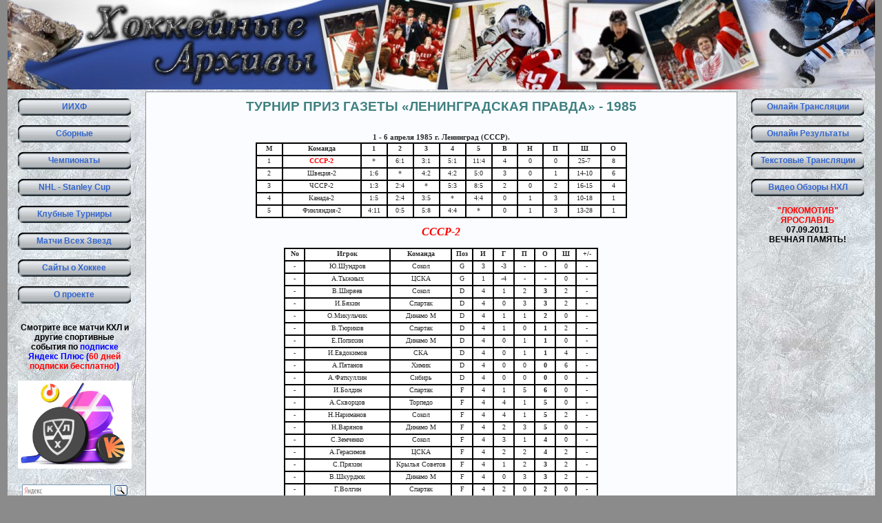

--- FILE ---
content_type: text/html
request_url: https://hockeyarchives.ru/second/leningrad_pravda/1985.html
body_size: 6553
content:
    <!DOCTYPE html>

	<html itemscope itemtype="https://schema.org/WebPage" lang="ru-RU" >  

	<head>
		
	<!-- Yandex.RTB -->
<script>window.yaContextCb=window.yaContextCb||[]</script>
<script src="https://yandex.ru/ads/system/context.js" async></script>

	<!-- Yandex.Metrika counter -->
<script type="text/javascript" >
    (function (d, w, c) {
        (w[c] = w[c] || []).push(function() {
            try {
                w.yaCounter24389746 = new Ya.Metrika({
                    id:24389746,
                    clickmap:true,
                    trackLinks:true,
                    accurateTrackBounce:true
                });
            } catch(e) { }
        });

        var n = d.getElementsByTagName("script")[0],
            s = d.createElement("script"),
            f = function () { n.parentNode.insertBefore(s, n); };
        s.type = "text/javascript";
        s.async = true;
        s.src = "https://mc.yandex.ru/metrika/watch.js";

        if (w.opera == "[object Opera]") {
            d.addEventListener("DOMContentLoaded", f, false);
        } else { f(); }
    })(document, window, "yandex_metrika_callbacks");
</script>
<noscript><div><img src="https://mc.yandex.ru/watch/24389746" style="position:absolute; left:-9999px;" alt="" /></div></noscript>
<!-- /Yandex.Metrika counter --><title>������ ���� ������ ����������� ������ - 1985</title>
<meta name="description" itemprop="description" content="��������� ������ �� ���� ������ ������������� ������ 1985 ����: ����������, ��������� �������, ����������. ���������� ������� ������ ������� ���� �� ������. ���������� ������." />
<meta http-equiv="content-type" content="text/html; charset=windows-1251"/>
<link rel="stylesheet" href="../../hockey.css" type="text/css" media="screen" />
<style>
p.MsoNormal, li.MsoNormal, div.MsoNormal
	{margin:0cm;
	margin-bottom:.0001pt;
	font-size:7,5pt;
	font-family:"Times New Roman","serif";}
p
	{margin:0cm;
	margin-bottom:.0001pt;
	font-size:6pt;
	}
</style>
</head>

<body>

<div id="container">

    
   <div align="center">

   <a href="https://hockeyarchives.ru/"><img src="../../images/hockey.jpg" height="130" width="1259" border="0" alt="��������� ������ - ���� � ���������� � ������������� ������" title="��������� ������ - ���� � ���������� � ������������� ������" ;/></a>

   </div>   
 
<div id="leftside">

    <script type="text/javascript">
function showSpoiler(obj)    {var inner = obj.parentNode.getElementsByTagName("div")[0];    if (inner.style.display == "none")        inner.style.display = "";    else        inner.style.display = "none";    }
</script>

<div itemscope="itemscope" itemtype="https://www.schema.org/SiteNavigationElement">

<a href="../../iihf.html" class="left_menu" itemprop="url"><span itemprop="name">����</span></a><br>

<div class="spoiler">
<span class="onner" onclick="showSpoiler(this);" itemprop="name">
<a href="#" class="left_menu" itemprop="url">�������</a>
</span>

<div class="inner" style="display:none;">
<a href="../../national.html" class="left_minmenu" itemprop="url"><span itemprop="name">������������</span></a>
<a href="../../second.html" class="left_minmenu" itemprop="url"><span itemprop="name">������</span></a>
<a href="../../junior.html" class="left_minmenu" itemprop="url"><span itemprop="name">����������</span></a>
<a href="../../junior.html" class="left_minmenu" itemprop="url"><span itemprop="name">���������</span></a>
<a href="../../team.html" class="left_minmenu" itemprop="url"><span itemprop="name">������ �����</span></a>
</div></div>

<br>

<div class="spoiler">
<span class="onner" onclick="showSpoiler(this);" itemprop="name">
<a href="#" class="left_menu" itemprop="url">����������</a>
</span> 

<div class="inner" style="display:none;">
<a href="../../cccp.html" class="left_minmenu" itemprop="url"><span itemprop="name">����/���</span></a>
<a href="../../mhl.html" class="left_minmenu" itemprop="url"><span itemprop="name">���</span></a>
<a href="../../rhl.html" class="left_minmenu" itemprop="url"><span itemprop="name">������</span></a>
<a href="../../khl.html" class="left_minmenu" itemprop="url"><span itemprop="name">���</span></a>
<a href="../../league.html" class="left_minmenu" itemprop="url"><span itemprop="name">������ �����</span></a>
</div></div>

<br>

<a href="../../nhl.html" class="left_menu" itemprop="url"><span itemprop="name">NHL - Stanley Cup</span></a><br>
<a href="../../club.html" class="left_menu" itemprop="url"><span itemprop="name">������� �������</span></a><br>
<a href="../../all_stars.html" class="left_menu" itemprop="url"><span itemprop="name">����� ���� �����</span></a><br>
<a href="../../links.html" class="left_menu" itemprop="url"><span itemprop="name">����� � ������</span></a><br>
<a href="../../about.html" class="left_menu" itemprop="url"><span itemprop="name">� �������</span></a><br>

</div>

<br>
<div align="center">
<b>�������� ��� ����� ��� � ������ ���������� ������� �� <a href="https://plus.yandex.ru/gift?promoName=referral&promocode=HY3XVSA2TM">�������� ������ ���� (<font color="red">60 ���� �������� ���������!</font>)</b>
<br><br>
<img src="https://hockeyarchives.ru/images/plus.jpg" width="165" alt="�������� ��� ����� ��� � ������ ���������� ������� �� �������� ������ ���� (60 ���� �������� ���������!)" title="�������� ��� ����� ��� � ������ ���������� ������� �� �������� ������ ���� (60 ���� �������� ���������!)"></a>
</div>
<br>

<div class="ya-site-form ya-site-form_inited_no" onclick="return {'bg': 'transparent', 'target': '_blank', 'language': 'ru', 'suggest': true, 'tld': 'ru', 'site_suggest': true, 'action': 'https://hockeyarchives.ru/yandex.ru.html', 'webopt': false, 'fontsize': 12, 'arrow': false, 'fg': '#000000', 'searchid': '1956165', 'logo': 'rb', 'websearch': false, 'type': 3}">
<form action="https://yandex.ru/sitesearch" method="get" target="_blank"><input type="hidden" name="searchid" value="1956165" /><input type="hidden" name="l10n" value="ru" /><input type="hidden" name="reqenc" value="" /><input type="text" name="text" value="" /><input type="submit" value="�����" /></form></div><style type="text/css">.ya-page_js_yes .ya-site-form_inited_no { display: none; }</style><script type="text/javascript">(function(w,d,c){var s=d.createElement('script'),h=d.getElementsByTagName('script')[0],e=d.documentElement;(' '+e.className+' ').indexOf(' ya-page_js_yes ')===-1&&(e.className+=' ya-page_js_yes');s.type='text/javascript';s.async=true;s.charset='utf-8';s.src=(d.location.protocol==='https:'?'https:':'http:')+'//site.yandex.net/v2.0/js/all.js';h.parentNode.insertBefore(s,h);(w[c]||(w[c]=[])).push(function(){Ya.Site.Form.init()})})(window,document,'yandex_site_callbacks');</script>	
    <div align="center">
<noindex>

<!-- Yandex.RTB R-A-1741411-3 -->
<div id="yandex_rtb_R-A-1741411-3"></div>
<script>window.yaContextCb.push(()=>{
  Ya.Context.AdvManager.render({
    renderTo: 'yandex_rtb_R-A-1741411-3',
    blockId: 'R-A-1741411-3'
  })
})</script>

</noindex>
</div>		
</div>

		  
<div id="rightside">
	
    <!--
<div align="center">

        <noindex>
	<div align="center">
	<b><font color="red">"���������" <br>���������</font><br>
	07.09.2011 <br>������ ������!</b>
	</div>
        </noindex>

</div>

<br>
-->

<div align="center" itemscope="itemscope" itemtype="https://www.schema.org/SiteNavigationElement">

<a href="../../live/online.html" class="left_menu" itemprop="url"><span itemprop="name">������ ����������</span></a><br>
<a href="../../live/results.html" class="left_menu" itemprop="url"><span itemprop="name">������ ����������</span></a><br>
<a href="../../live/text-online.html" class="left_menu" itemprop="url"><span itemprop="name">��������� ����������</span></a><br>
<a href="../../live/video.html" class="left_menu" itemprop="url"><span itemprop="name">����� ������ ���</span></a><br>

</div> 
 
    <div align="center">

        <noindex>
	<div align="center">
	<b><font color="red">"���������" <br>���������</font><br>
	07.09.2011 <br>������ ������!</b>
	</div>
        </noindex>

</div>

<br>

<div align="center">
<noindex>

<!-- Yandex.RTB R-A-1741411-3 -->
<div id="yandex_rtb_R-A-1741411-3"></div>
<script>window.yaContextCb.push(()=>{
  Ya.Context.AdvManager.render({
    renderTo: 'yandex_rtb_R-A-1741411-3',
    blockId: 'R-A-1741411-3'
  })
})</script>

</noindex>
</div>










 

</div>
   
    <div id="content">
	

<h1 itemprop="name">������ ���� ������ �������������� ������� - 1985</h1><br><!-- Yandex.RTB R-A-1741411-1 -->
<div id="yandex_rtb_R-A-1741411-1"></div>
<script>window.yaContextCb.push(()=>{
  Ya.Context.AdvManager.render({
    renderTo: 'yandex_rtb_R-A-1741411-1',
    blockId: 'R-A-1741411-1'
  })
})</script>

<br>

<p class=MsoNormal align=center style='text-align:center'><b><span
style='font-size:8.0pt;font-family:"Tahoma","sans-serif"'>1 - 6 ������ 1985 �. ���������
(����).</span></b></p>

<div align=center>

<table class=MsoNormalTable border=1 cellspacing=0 cellpadding=0 width=539
 style='width:404.45pt;background:white;border:outset black 1.0pt'>
 <tr>
  <td width="7%" style='width:7.04%;border:inset black 1.0pt;padding:.75pt .75pt .75pt .75pt'>
  <p class=MsoNormal align=center style='text-align:center'><strong><span
  style='font-size:7.5pt;font-family:"Tahoma","sans-serif"'>�</span></strong></p>
  </td>
  <td width="21%" style='width:21.06%;border:inset black 1.0pt;padding:.75pt .75pt .75pt .75pt'>
  <p class=MsoNormal align=center style='text-align:center'><strong><span
  style='font-size:7.5pt;font-family:"Tahoma","sans-serif"'>�������</span></strong></p>
  </td>
  <td width="7%" style='width:7.04%;border:inset black 1.0pt;padding:.75pt .75pt .75pt .75pt'>
  <p class=MsoNormal align=center style='text-align:center'><strong><span
  style='font-size:7.5pt;font-family:"Tahoma","sans-serif"'>1</span></strong></p>
  </td>
  <td width="7%" style='width:7.04%;border:inset black 1.0pt;padding:.75pt .75pt .75pt .75pt'>
  <p class=MsoNormal align=center style='text-align:center'><strong><span
  style='font-size:7.5pt;font-family:"Tahoma","sans-serif"'>2</span></strong></p>
  </td>
  <td width="7%" style='width:7.04%;border:inset black 1.0pt;padding:.75pt .75pt .75pt .75pt'>
  <p class=MsoNormal align=center style='text-align:center'><strong><span
  style='font-size:7.5pt;font-family:"Tahoma","sans-serif"'>3</span></strong></p>
  </td>
  <td width="7%" valign=top style='width:7.04%;border:inset black 1.0pt;
  padding:.75pt .75pt .75pt .75pt'>
  <p class=MsoNormal align=center style='text-align:center'><strong><span
  style='font-size:7.5pt;font-family:"Tahoma","sans-serif"'>4</span></strong></p>
  </td>
  <td width="7%" valign=top style='width:7.0%;border:inset black 1.0pt;
  padding:.75pt .75pt .75pt .75pt'>
  <p class=MsoNormal align=center style='text-align:center'><strong><span
  style='font-size:7.5pt;font-family:"Tahoma","sans-serif"'>5</span></strong></p>
  </td>
  <td width="7%" style='width:7.0%;border:inset black 1.0pt;padding:.75pt .75pt .75pt .75pt'>
  <p class=MsoNormal align=center style='text-align:center'><strong><span
  style='font-size:7.5pt;font-family:"Tahoma","sans-serif"'>�</span></strong></p>
  </td>
  <td width="7%" style='width:7.0%;border:inset black 1.0pt;padding:.75pt .75pt .75pt .75pt'>
  <p class=MsoNormal align=center style='text-align:center'><strong><span
  style='font-size:7.5pt;font-family:"Tahoma","sans-serif"'>�</span></strong></p>
  </td>
  <td width="7%" style='width:7.0%;border:inset black 1.0pt;padding:.75pt .75pt .75pt .75pt'>
  <p class=MsoNormal align=center style='text-align:center'><strong><span
  style='font-size:7.5pt;font-family:"Tahoma","sans-serif"'>�</span></strong></p>
  </td>
  <td width="8%" style='width:8.76%;border:inset black 1.0pt;padding:.75pt .75pt .75pt .75pt'>
  <p class=MsoNormal align=center style='text-align:center'><strong><span
  style='font-size:7.5pt;font-family:"Tahoma","sans-serif"'>�</span></strong></p>
  </td>
  <td width="6%" style='width:6.98%;border:inset black 1.0pt;padding:.75pt .75pt .75pt .75pt'>
  <p class=MsoNormal align=center style='text-align:center'><strong><span
  style='font-size:7.5pt;font-family:"Tahoma","sans-serif"'>�</span></strong></p>
  </td>
 </tr>
 <tr>
  <td width="7%" style='width:7.04%;border:inset black 1.0pt;padding:.75pt .75pt .75pt .75pt'>
  <p class=MsoNormal align=center style='text-align:center'><span
  style='font-size:7.5pt;font-family:"Tahoma","sans-serif"'>1</span></p>
  </td>
  <td width="21%" style='width:21.06%;border:inset black 1.0pt;padding:.75pt .75pt .75pt .75pt'>
  <p class=MsoNormal align=center style='text-align:center'><b><span
  style='font-size:7.5pt;font-family:"Tahoma","sans-serif";color:red'>����-2</span></b></p>
  </td>
  <td width="7%" valign=top style='width:7.04%;border:inset black 1.0pt;
  padding:.75pt .75pt .75pt .75pt'>
  <p class=MsoNoSpacing align=center style='text-align:center'><span
  style='font-size:7.5pt;font-family:"Tahoma","sans-serif"'>*</span></p>
  </td>
  <td width="7%" valign=top style='width:7.04%;border:inset black 1.0pt;
  padding:.75pt .75pt .75pt .75pt'>
  <p class=MsoNoSpacing align=center style='text-align:center'><span
  style='font-size:7.5pt;font-family:"Tahoma","sans-serif"'>6:1</span></p>
  </td>
  <td width="7%" valign=top style='width:7.04%;border:inset black 1.0pt;
  padding:.75pt .75pt .75pt .75pt'>
  <p class=MsoNoSpacing align=center style='text-align:center'><span
  style='font-size:7.5pt;font-family:"Tahoma","sans-serif"'>3:1</span></p>
  </td>
  <td width="7%" valign=top style='width:7.04%;border:inset black 1.0pt;
  padding:.75pt .75pt .75pt .75pt'>
  <p class=MsoNoSpacing align=center style='text-align:center'><span
  style='font-size:7.5pt;font-family:"Tahoma","sans-serif"'>5:1</span></p>
  </td>
  <td width="7%" valign=top style='width:7.0%;border:inset black 1.0pt;
  padding:.75pt .75pt .75pt .75pt'>
  <p class=MsoNoSpacing align=center style='text-align:center'><span
  style='font-size:7.5pt;font-family:"Tahoma","sans-serif"'>11:4</span></p>
  </td>
  <td width="7%" valign=top style='width:7.0%;border:inset black 1.0pt;
  padding:.75pt .75pt .75pt .75pt'>
  <p class=MsoNoSpacing align=center style='text-align:center'><span
  style='font-size:7.5pt;font-family:"Tahoma","sans-serif"'>4</span></p>
  </td>
  <td width="7%" valign=top style='width:7.0%;border:inset black 1.0pt;
  padding:.75pt .75pt .75pt .75pt'>
  <p class=MsoNoSpacing align=center style='text-align:center'><span
  style='font-size:7.5pt;font-family:"Tahoma","sans-serif"'>0</span></p>
  </td>
  <td width="7%" valign=top style='width:7.0%;border:inset black 1.0pt;
  padding:.75pt .75pt .75pt .75pt'>
  <p class=MsoNoSpacing align=center style='text-align:center'><span
  style='font-size:7.5pt;font-family:"Tahoma","sans-serif"'>0</span></p>
  </td>
  <td width="8%" valign=top style='width:8.76%;border:inset black 1.0pt;
  padding:.75pt .75pt .75pt .75pt'>
  <p class=MsoNoSpacing align=center style='text-align:center'><span
  style='font-size:7.5pt;font-family:"Tahoma","sans-serif"'>25-7</span></p>
  </td>
  <td width="6%" valign=top style='width:6.98%;border:inset black 1.0pt;
  padding:.75pt .75pt .75pt .75pt'>
  <p class=MsoNoSpacing align=center style='text-align:center'><span
  style='font-size:7.5pt;font-family:"Tahoma","sans-serif"'>8</span></p>
  </td>
 </tr>
 <tr>
  <td width="7%" style='width:7.04%;border:inset black 1.0pt;padding:.75pt .75pt .75pt .75pt'>
  <p class=MsoNormal align=center style='text-align:center'><span
  style='font-size:7.5pt;font-family:"Tahoma","sans-serif"'>2</span></p>
  </td>
  <td width="21%" style='width:21.06%;border:inset black 1.0pt;padding:.75pt .75pt .75pt .75pt'>
  <p class=MsoNormal align=center style='text-align:center'><span
  style='font-size:7.5pt;font-family:"Tahoma","sans-serif"'>������-2</span></p>
  </td>
  <td width="7%" valign=top style='width:7.04%;border:inset black 1.0pt;
  padding:.75pt .75pt .75pt .75pt'>
  <p class=MsoNoSpacing align=center style='text-align:center'><span
  style='font-size:7.5pt;font-family:"Tahoma","sans-serif"'>1:6</span></p>
  </td>
  <td width="7%" valign=top style='width:7.04%;border:inset black 1.0pt;
  padding:.75pt .75pt .75pt .75pt'>
  <p class=MsoNoSpacing align=center style='text-align:center'><span
  style='font-size:7.5pt;font-family:"Tahoma","sans-serif"'>*</span></p>
  </td>
  <td width="7%" valign=top style='width:7.04%;border:inset black 1.0pt;
  padding:.75pt .75pt .75pt .75pt'>
  <p class=MsoNoSpacing align=center style='text-align:center'><span
  style='font-size:7.5pt;font-family:"Tahoma","sans-serif"'>4:2</span></p>
  </td>
  <td width="7%" valign=top style='width:7.04%;border:inset black 1.0pt;
  padding:.75pt .75pt .75pt .75pt'>
  <p class=MsoNoSpacing align=center style='text-align:center'><span
  style='font-size:7.5pt;font-family:"Tahoma","sans-serif"'>4:2</span></p>
  </td>
  <td width="7%" valign=top style='width:7.0%;border:inset black 1.0pt;
  padding:.75pt .75pt .75pt .75pt'>
  <p class=MsoNormal align=center style='text-align:center'><span
  style='font-size:7.5pt;font-family:"Tahoma","sans-serif"'>5:0</span></p>
  </td>
  <td width="7%" style='width:7.0%;border:inset black 1.0pt;padding:.75pt .75pt .75pt .75pt'>
  <p class=MsoNormal align=center style='text-align:center'><span
  style='font-size:7.5pt;font-family:"Tahoma","sans-serif"'>3</span></p>
  </td>
  <td width="7%" style='width:7.0%;border:inset black 1.0pt;padding:.75pt .75pt .75pt .75pt'>
  <p class=MsoNormal align=center style='text-align:center'><span
  style='font-size:7.5pt;font-family:"Tahoma","sans-serif"'>0</span></p>
  </td>
  <td width="7%" style='width:7.0%;border:inset black 1.0pt;padding:.75pt .75pt .75pt .75pt'>
  <p class=MsoNormal align=center style='text-align:center'><span
  style='font-size:7.5pt;font-family:"Tahoma","sans-serif"'>1</span></p>
  </td>
  <td width="8%" style='width:8.76%;border:inset black 1.0pt;padding:.75pt .75pt .75pt .75pt'>
  <p class=MsoNormal align=center style='text-align:center'><span
  style='font-size:7.5pt;font-family:"Tahoma","sans-serif"'>14-10</span></p>
  </td>
  <td width="6%" style='width:6.98%;border:inset black 1.0pt;padding:.75pt .75pt .75pt .75pt'>
  <p class=MsoNormal align=center style='text-align:center'><span
  style='font-size:7.5pt;font-family:"Tahoma","sans-serif"'>6</span></p>
  </td>
 </tr>
 <tr>
  <td width="7%" style='width:7.04%;border:inset black 1.0pt;padding:.75pt .75pt .75pt .75pt'>
  <p class=MsoNormal align=center style='text-align:center'><span
  style='font-size:7.5pt;font-family:"Tahoma","sans-serif"'>3</span></p>
  </td>
  <td width="21%" style='width:21.06%;border:inset black 1.0pt;padding:.75pt .75pt .75pt .75pt'>
  <p class=MsoNormal align=center style='text-align:center'><span
  style='font-size:7.5pt;font-family:"Tahoma","sans-serif"'>����-2</span></p>
  </td>
  <td width="7%" valign=top style='width:7.04%;border:inset black 1.0pt;
  padding:.75pt .75pt .75pt .75pt'>
  <p class=MsoNoSpacing align=center style='text-align:center'><span
  style='font-size:7.5pt;font-family:"Tahoma","sans-serif"'>1:3</span></p>
  </td>
  <td width="7%" valign=top style='width:7.04%;border:inset black 1.0pt;
  padding:.75pt .75pt .75pt .75pt'>
  <p class=MsoNoSpacing align=center style='text-align:center'><span
  style='font-size:7.5pt;font-family:"Tahoma","sans-serif"'>2:4</span></p>
  </td>
  <td width="7%" valign=top style='width:7.04%;border:inset black 1.0pt;
  padding:.75pt .75pt .75pt .75pt'>
  <p class=MsoNoSpacing align=center style='text-align:center'><span
  style='font-size:7.5pt;font-family:"Tahoma","sans-serif"'>*</span></p>
  </td>
  <td width="7%" valign=top style='width:7.04%;border:inset black 1.0pt;
  padding:.75pt .75pt .75pt .75pt'>
  <p class=MsoNoSpacing align=center style='text-align:center'><span
  style='font-size:7.5pt;font-family:"Tahoma","sans-serif"'>5:3</span></p>
  </td>
  <td width="7%" valign=top style='width:7.0%;border:inset black 1.0pt;
  padding:.75pt .75pt .75pt .75pt'>
  <p class=MsoNormal align=center style='text-align:center'><span
  style='font-size:7.5pt;font-family:"Tahoma","sans-serif"'>8:5</span></p>
  </td>
  <td width="7%" style='width:7.0%;border:inset black 1.0pt;padding:.75pt .75pt .75pt .75pt'>
  <p class=MsoNormal align=center style='text-align:center'><span
  style='font-size:7.5pt;font-family:"Tahoma","sans-serif"'>2</span></p>
  </td>
  <td width="7%" style='width:7.0%;border:inset black 1.0pt;padding:.75pt .75pt .75pt .75pt'>
  <p class=MsoNormal align=center style='text-align:center'><span
  style='font-size:7.5pt;font-family:"Tahoma","sans-serif"'>0</span></p>
  </td>
  <td width="7%" style='width:7.0%;border:inset black 1.0pt;padding:.75pt .75pt .75pt .75pt'>
  <p class=MsoNormal align=center style='text-align:center'><span
  style='font-size:7.5pt;font-family:"Tahoma","sans-serif"'>2</span></p>
  </td>
  <td width="8%" style='width:8.76%;border:inset black 1.0pt;padding:.75pt .75pt .75pt .75pt'>
  <p class=MsoNormal align=center style='text-align:center'><span
  style='font-size:7.5pt;font-family:"Tahoma","sans-serif"'>16-15</span></p>
  </td>
  <td width="6%" style='width:6.98%;border:inset black 1.0pt;padding:.75pt .75pt .75pt .75pt'>
  <p class=MsoNormal align=center style='text-align:center'><span
  style='font-size:7.5pt;font-family:"Tahoma","sans-serif"'>4</span></p>
  </td>
 </tr>
 <tr>
  <td width="7%" style='width:7.04%;border:inset black 1.0pt;padding:.75pt .75pt .75pt .75pt'>
  <p class=MsoNormal align=center style='text-align:center'><span
  style='font-size:7.5pt;font-family:"Tahoma","sans-serif"'>4</span></p>
  </td>
  <td width="21%" style='width:21.06%;border:inset black 1.0pt;padding:.75pt .75pt .75pt .75pt'>
  <p class=MsoNormal align=center style='text-align:center'><span
  style='font-size:7.5pt;font-family:"Tahoma","sans-serif"'>������-2</span></p>
  </td>
  <td width="7%" valign=top style='width:7.04%;border:inset black 1.0pt;
  padding:.75pt .75pt .75pt .75pt'>
  <p class=MsoNoSpacing align=center style='text-align:center'><span
  style='font-size:7.5pt;font-family:"Tahoma","sans-serif"'>1:5</span></p>
  </td>
  <td width="7%" valign=top style='width:7.04%;border:inset black 1.0pt;
  padding:.75pt .75pt .75pt .75pt'>
  <p class=MsoNoSpacing align=center style='text-align:center'><span
  style='font-size:7.5pt;font-family:"Tahoma","sans-serif"'>2:4</span></p>
  </td>
  <td width="7%" valign=top style='width:7.04%;border:inset black 1.0pt;
  padding:.75pt .75pt .75pt .75pt'>
  <p class=MsoNoSpacing align=center style='text-align:center'><span
  style='font-size:7.5pt;font-family:"Tahoma","sans-serif"'>3:5</span></p>
  </td>
  <td width="7%" valign=top style='width:7.04%;border:inset black 1.0pt;
  padding:.75pt .75pt .75pt .75pt'>
  <p class=MsoNoSpacing align=center style='text-align:center'><span
  style='font-size:7.5pt;font-family:"Tahoma","sans-serif"'>*</span></p>
  </td>
  <td width="7%" valign=top style='width:7.0%;border:inset black 1.0pt;
  padding:.75pt .75pt .75pt .75pt'>
  <p class=MsoNormal align=center style='text-align:center'><span
  style='font-size:7.5pt;font-family:"Tahoma","sans-serif"'>4:4</span></p>
  </td>
  <td width="7%" style='width:7.0%;border:inset black 1.0pt;padding:.75pt .75pt .75pt .75pt'>
  <p class=MsoNormal align=center style='text-align:center'><span
  style='font-size:7.5pt;font-family:"Tahoma","sans-serif"'>0</span></p>
  </td>
  <td width="7%" style='width:7.0%;border:inset black 1.0pt;padding:.75pt .75pt .75pt .75pt'>
  <p class=MsoNormal align=center style='text-align:center'><span
  style='font-size:7.5pt;font-family:"Tahoma","sans-serif"'>1</span></p>
  </td>
  <td width="7%" style='width:7.0%;border:inset black 1.0pt;padding:.75pt .75pt .75pt .75pt'>
  <p class=MsoNormal align=center style='text-align:center'><span
  style='font-size:7.5pt;font-family:"Tahoma","sans-serif"'>3</span></p>
  </td>
  <td width="8%" style='width:8.76%;border:inset black 1.0pt;padding:.75pt .75pt .75pt .75pt'>
  <p class=MsoNormal align=center style='text-align:center'><span
  style='font-size:7.5pt;font-family:"Tahoma","sans-serif"'>10-18</span></p>
  </td>
  <td width="6%" style='width:6.98%;border:inset black 1.0pt;padding:.75pt .75pt .75pt .75pt'>
  <p class=MsoNormal align=center style='text-align:center'><span
  style='font-size:7.5pt;font-family:"Tahoma","sans-serif"'>1</span></p>
  </td>
 </tr>
 <tr>
  <td width="7%" style='width:7.04%;border:inset black 1.0pt;padding:.75pt .75pt .75pt .75pt'>
  <p class=MsoNormal align=center style='text-align:center'><span
  style='font-size:7.5pt;font-family:"Tahoma","sans-serif"'>5</span></p>
  </td>
  <td width="21%" style='width:21.06%;border:inset black 1.0pt;padding:.75pt .75pt .75pt .75pt'>
  <p class=MsoNormal align=center style='text-align:center'><span
  style='font-size:7.5pt;font-family:"Tahoma","sans-serif"'>���������-2</span></p>
  </td>
  <td width="7%" valign=top style='width:7.04%;border:inset black 1.0pt;
  padding:.75pt .75pt .75pt .75pt'>
  <p class=MsoNoSpacing align=center style='text-align:center'><span
  style='font-size:7.5pt;font-family:"Tahoma","sans-serif"'>4:11</span></p>
  </td>
  <td width="7%" valign=top style='width:7.04%;border:inset black 1.0pt;
  padding:.75pt .75pt .75pt .75pt'>
  <p class=MsoNoSpacing align=center style='text-align:center'><span
  style='font-size:7.5pt;font-family:"Tahoma","sans-serif"'>0:5</span></p>
  </td>
  <td width="7%" valign=top style='width:7.04%;border:inset black 1.0pt;
  padding:.75pt .75pt .75pt .75pt'>
  <p class=MsoNoSpacing align=center style='text-align:center'><span
  style='font-size:7.5pt;font-family:"Tahoma","sans-serif"'>5:8</span></p>
  </td>
  <td width="7%" valign=top style='width:7.04%;border:inset black 1.0pt;
  padding:.75pt .75pt .75pt .75pt'>
  <p class=MsoNoSpacing align=center style='text-align:center'><span
  style='font-size:7.5pt;font-family:"Tahoma","sans-serif"'>4:4</span></p>
  </td>
  <td width="7%" valign=top style='width:7.0%;border:inset black 1.0pt;
  padding:.75pt .75pt .75pt .75pt'>
  <p class=MsoNormal align=center style='text-align:center'><span
  style='font-size:7.5pt;font-family:"Tahoma","sans-serif"'>*</span></p>
  </td>
  <td width="7%" style='width:7.0%;border:inset black 1.0pt;padding:.75pt .75pt .75pt .75pt'>
  <p class=MsoNormal align=center style='text-align:center'><span
  style='font-size:7.5pt;font-family:"Tahoma","sans-serif"'>0</span></p>
  </td>
  <td width="7%" style='width:7.0%;border:inset black 1.0pt;padding:.75pt .75pt .75pt .75pt'>
  <p class=MsoNormal align=center style='text-align:center'><span
  style='font-size:7.5pt;font-family:"Tahoma","sans-serif"'>1</span></p>
  </td>
  <td width="7%" style='width:7.0%;border:inset black 1.0pt;padding:.75pt .75pt .75pt .75pt'>
  <p class=MsoNormal align=center style='text-align:center'><span
  style='font-size:7.5pt;font-family:"Tahoma","sans-serif"'>3</span></p>
  </td>
  <td width="8%" style='width:8.76%;border:inset black 1.0pt;padding:.75pt .75pt .75pt .75pt'>
  <p class=MsoNormal align=center style='text-align:center'><span
  style='font-size:7.5pt;font-family:"Tahoma","sans-serif"'>13-28</span></p>
  </td>
  <td width="6%" style='width:6.98%;border:inset black 1.0pt;padding:.75pt .75pt .75pt .75pt'>
  <p class=MsoNormal align=center style='text-align:center'><span
  style='font-size:7.5pt;font-family:"Tahoma","sans-serif"'>1</span></p>
  </td>
 </tr>
</table>

</div>

<br>

<p class=MsoNormal align=center style='text-align:center'><em><b><span
style='font-size:12pt;font-family:"Tahoma","sans-serif";color:red'>����-2</span></b></em></p>

<br>

<div align=center>

<table class=MsoNormalTable border=1 cellspacing=0 cellpadding=0 width=456
 style='width:342.05pt;background:white;border:outset black 1.0pt'>
 <tr>
  <td width=29 style='width:21.95pt;border:inset black 1.0pt;padding:.75pt .75pt .75pt .75pt'>
  <p class=MsoNormal align=center style='text-align:center'><b><span
  style='font-size:7.5pt;font-family:Tahoma'>No</span></b></p>
  </td>
  <td width=132 style='width:98.7pt;border:inset black 1.0pt;padding:.75pt .75pt .75pt .75pt'>
  <p class=MsoNormal align=center style='text-align:center'><b><span
  style='font-size:7.5pt;font-family:Tahoma'>�����</span></b></p>
  </td>
  <td width=95 style='width:71.05pt;border:inset black 1.0pt;padding:.75pt .75pt .75pt .75pt'>
  <p class=MsoNormal align=center style='text-align:center'><b><span
  style='font-size:7.5pt;font-family:Tahoma'>�������</span></b></p>
  </td>
  <td width=29 style='width:21.45pt;border:inset black 1.0pt;padding:.75pt .75pt .75pt .75pt'>
  <p class=MsoNormal align=center style='text-align:center'><b><span
  style='font-size:7.5pt;font-family:Tahoma'>���</span></b></p>
  </td>
  <td width=29 style='width:21.5pt;border:inset black 1.0pt;padding:.75pt .75pt .75pt .75pt'>
  <p class=MsoNormal align=center style='text-align:center'><b><span
  style='font-size:7.5pt;font-family:Tahoma'>�</span></b></p>
  </td>
  <td width=29 style='width:21.4pt;border:inset black 1.0pt;padding:.75pt .75pt .75pt .75pt'>
  <p class=MsoNormal align=center style='text-align:center'><b><span
  style='font-size:7.5pt;font-family:Tahoma'>�</span></b></p>
  </td>
  <td width=29 style='width:21.5pt;border:inset black 1.0pt;padding:.75pt .75pt .75pt .75pt'>
  <p class=MsoNormal align=center style='text-align:center'><b><span
  style='font-size:7.5pt;font-family:Tahoma'>�</span></b></p>
  </td>
  <td width=29 style='width:21.5pt;border:inset black 1.0pt;padding:.75pt .75pt .75pt .75pt'>
  <p class=MsoNormal align=center style='text-align:center'><b><span
  style='font-size:7.5pt;font-family:Tahoma'>�</span></b></p>
  </td>
  <td width=29 style='width:21.5pt;border:inset black 1.0pt;padding:.75pt .75pt .75pt .75pt'>
  <p class=MsoNormal align=center style='text-align:center'><b><span
  style='font-size:7.5pt;font-family:Tahoma'>�</span></b></p>
  </td>
  <td width=29 style='width:21.5pt;border:inset black 1.0pt;padding:.75pt .75pt .75pt .75pt'>
  <p class=MsoNormal align=center style='text-align:center'><b><span
  style='font-size:7.5pt;font-family:Tahoma'>+/-</span></b></p>
  </td>
 </tr>
 <tr>
  <td width=29 style='width:21.95pt;border:inset black 1.0pt;padding:.75pt .75pt .75pt .75pt'>
  <p class=MsoNormal align=center style='text-align:center'><span
  style='font-size:7.5pt;font-family:Tahoma'>-</span></p>
  </td>
  <td width=132 style='width:98.7pt;border:inset black 1.0pt;padding:.75pt .75pt .75pt .75pt'>
  <p class=a align=center style='text-align:center'><span style='font-size:
  7.5pt;font-family:Tahoma'>�.�������</span></p>
  </td>
  <td width=95 style='width:71.05pt;border:inset black 1.0pt;padding:.75pt .75pt .75pt .75pt'>
  <p class=MsoNormal align=center style='text-align:center'><span
  style='font-size:7.5pt;font-family:Tahoma'>�����</span></p>
  </td>
  <td width=29 valign=top style='width:21.45pt;border:inset black 1.0pt;
  padding:.75pt .75pt .75pt .75pt'>
  <p class=MsoNormal align=center style='text-align:center'><span
  style='font-size:7.5pt;font-family:Tahoma'>G</span></p>
  </td>
  <td width=29 style='width:21.5pt;border:inset black 1.0pt;padding:.75pt .75pt .75pt .75pt'>
  <p class=MsoNormal align=center style='text-align:center'><span
  style='font-size:7.5pt;font-family:Tahoma'>3</span></p>
  </td>
  <td width=29 style='width:21.4pt;border:inset black 1.0pt;padding:.75pt .75pt .75pt .75pt'>
  <p class=MsoNormal align=center style='text-align:center'><span
  style='font-size:7.5pt;font-family:Tahoma'>-</span><span
  style='font-size:7.5pt;font-family:Tahoma'>3</span></p>
  </td>
  <td width=29 style='width:21.5pt;border:inset black 1.0pt;padding:.75pt .75pt .75pt .75pt'>
  <p class=MsoNormal align=center style='text-align:center'><span
  style='font-size:7.5pt;font-family:Tahoma'>-</span></p>
  </td>
  <td width=29 style='width:21.5pt;border:inset black 1.0pt;padding:.75pt .75pt .75pt .75pt'>
  <p class=MsoNormal align=center style='text-align:center'><span
  style='font-size:7.5pt;font-family:Tahoma'>-</span></p>
  </td>
  <td width=29 style='width:21.5pt;border:inset black 1.0pt;padding:.75pt .75pt .75pt .75pt'>
  <p class=MsoNormal align=center style='text-align:center'><span
  style='font-size:7.5pt;font-family:Tahoma'>0</span></p>
  </td>
  <td width=29 style='width:21.5pt;border:inset black 1.0pt;padding:.75pt .75pt .75pt .75pt'>
  <p class=MsoNormal align=center style='text-align:center'><span
  style='font-size:7.5pt;font-family:Tahoma'>-</span></p>
  </td>
 </tr>
 <tr>
  <td width=29 style='width:21.95pt;border:inset black 1.0pt;padding:.75pt .75pt .75pt .75pt'>
  <p class=MsoNormal align=center style='text-align:center'><span
  style='font-size:7.5pt;font-family:Tahoma'>-</span></p>
  </td>
  <td width=132 style='width:98.7pt;border:inset black 1.0pt;padding:.75pt .75pt .75pt .75pt'>
  <p class=a align=center style='text-align:center'><span style='font-size:
  7.5pt;font-family:Tahoma'>�.������</span></p>
  </td>
  <td width=95 style='width:71.05pt;border:inset black 1.0pt;padding:.75pt .75pt .75pt .75pt'>
  <p class=MsoNormal align=center style='text-align:center'><span
  style='font-size:7.5pt;font-family:Tahoma'>����</span></p>
  </td>
  <td width=29 valign=top style='width:21.45pt;border:inset black 1.0pt;
  padding:.75pt .75pt .75pt .75pt'>
  <p class=MsoNormal align=center style='text-align:center'><span
  style='font-size:7.5pt;font-family:Tahoma'>G</span></p>
  </td>
  <td width=29 style='width:21.5pt;border:inset black 1.0pt;padding:.75pt .75pt .75pt .75pt'>
  <p class=MsoNormal align=center style='text-align:center'><span
  style='font-size:7.5pt;font-family:Tahoma'>1</span></p>
  </td>
  <td width=29 style='width:21.4pt;border:inset black 1.0pt;padding:.75pt .75pt .75pt .75pt'>
  <p class=MsoNormal align=center style='text-align:center'><span
  style='font-size:7.5pt;font-family:Tahoma'>-</span><span
  style='font-size:7.5pt;font-family:Tahoma'>4</span></p>
  </td>
  <td width=29 style='width:21.5pt;border:inset black 1.0pt;padding:.75pt .75pt .75pt .75pt'>
  <p class=MsoNormal align=center style='text-align:center'><span
  style='font-size:7.5pt;font-family:Tahoma'>-</span></p>
  </td>
  <td width=29 style='width:21.5pt;border:inset black 1.0pt;padding:.75pt .75pt .75pt .75pt'>
  <p class=MsoNormal align=center style='text-align:center'><span
  style='font-size:7.5pt;font-family:Tahoma'>-</span></p>
  </td>
  <td width=29 style='width:21.5pt;border:inset black 1.0pt;padding:.75pt .75pt .75pt .75pt'>
  <p class=MsoNormal align=center style='text-align:center'><span
  style='font-size:7.5pt;font-family:Tahoma'>0</span></p>
  </td>
  <td width=29 style='width:21.5pt;border:inset black 1.0pt;padding:.75pt .75pt .75pt .75pt'>
  <p class=MsoNormal align=center style='text-align:center'><span
  style='font-size:7.5pt;font-family:Tahoma'>-</span></p>
  </td>
 </tr>
 <tr>
  <td width=29 style='width:21.95pt;border:inset black 1.0pt;padding:.75pt .75pt .75pt .75pt'>
  <p class=MsoNormal align=center style='text-align:center'><span
  style='font-size:7.5pt;font-family:Tahoma'>-</span></p>
  </td>
  <td width=132 style='width:98.7pt;border:inset black 1.0pt;padding:.75pt .75pt .75pt .75pt'>
  <p class=a align=center style='text-align:center'><span style='font-size:
  7.5pt;font-family:Tahoma'>�.������</span></p>
  </td>
  <td width=95 style='width:71.05pt;border:inset black 1.0pt;padding:.75pt .75pt .75pt .75pt'>
  <p class=MsoNormal align=center style='text-align:center'><span
  style='font-size:7.5pt;font-family:Tahoma'>�����</span></p>
  </td>
  <td width=29 style='width:21.45pt;border:inset black 1.0pt;padding:.75pt .75pt .75pt .75pt'>
  <p class=MsoNormal align=center style='text-align:center'><span
  style='font-size:7.5pt;font-family:Tahoma'>D</span></p>
  </td>
  <td width=29 style='width:21.5pt;border:inset black 1.0pt;padding:.75pt .75pt .75pt .75pt'>
  <p class=MsoNormal align=center style='text-align:center'><span
  style='font-size:7.5pt;font-family:Tahoma'>4</span></p>
  </td>
  <td width=29 style='width:21.4pt;border:inset black 1.0pt;padding:.75pt .75pt .75pt .75pt'>
  <p class=MsoNormal align=center style='text-align:center'><span
  style='font-size:7.5pt;font-family:Tahoma'>1</span></p>
  </td>
  <td width=29 style='width:21.5pt;border:inset black 1.0pt;padding:.75pt .75pt .75pt .75pt'>
  <p class=MsoNormal align=center style='text-align:center'><span
  style='font-size:7.5pt;font-family:Tahoma'>2</span></p>
  </td>
  <td width=29 style='width:21.5pt;border:inset black 1.0pt;padding:.75pt .75pt .75pt .75pt'>
  <p class=MsoNormal align=center style='text-align:center'><b><span
  style='font-size:7.5pt;font-family:Tahoma'>3</span></b></p>
  </td>
  <td width=29 style='width:21.5pt;border:inset black 1.0pt;padding:.75pt .75pt .75pt .75pt'>
  <p class=MsoNormal align=center style='text-align:center'><span
  style='font-size:7.5pt;font-family:Tahoma'>2</span></p>
  </td>
  <td width=29 style='width:21.5pt;border:inset black 1.0pt;padding:.75pt .75pt .75pt .75pt'>
  <p class=MsoNormal align=center style='text-align:center'><span
  style='font-size:7.5pt;font-family:Tahoma'>-</span></p>
  </td>
 </tr>
 <tr>
  <td width=29 style='width:21.95pt;border:inset black 1.0pt;padding:.75pt .75pt .75pt .75pt'>
  <p class=MsoNormal align=center style='text-align:center'><span
  style='font-size:7.5pt;font-family:Tahoma'>-</span></p>
  </td>
  <td width=132 style='width:98.7pt;border:inset black 1.0pt;padding:.75pt .75pt .75pt .75pt'>
  <p class=a align=center style='text-align:center'><span style='font-size:
  7.5pt;font-family:Tahoma'>�.�����</span></p>
  </td>
  <td width=95 style='width:71.05pt;border:inset black 1.0pt;padding:.75pt .75pt .75pt .75pt'>
  <p class=MsoNormal align=center style='text-align:center'><span
  style='font-size:7.5pt;font-family:Tahoma'>�������</span></p>
  </td>
  <td width=29 style='width:21.45pt;border:inset black 1.0pt;padding:.75pt .75pt .75pt .75pt'>
  <p class=MsoNormal align=center style='text-align:center'><span
  style='font-size:7.5pt;font-family:Tahoma'>D</span></p>
  </td>
  <td width=29 style='width:21.5pt;border:inset black 1.0pt;padding:.75pt .75pt .75pt .75pt'>
  <p class=MsoNormal align=center style='text-align:center'><span
  style='font-size:7.5pt;font-family:Tahoma'>4</span></p>
  </td>
  <td width=29 style='width:21.4pt;border:inset black 1.0pt;padding:.75pt .75pt .75pt .75pt'>
  <p class=MsoNormal align=center style='text-align:center'><span
  style='font-size:7.5pt;font-family:Tahoma'>0</span></p>
  </td>
  <td width=29 style='width:21.5pt;border:inset black 1.0pt;padding:.75pt .75pt .75pt .75pt'>
  <p class=MsoNormal align=center style='text-align:center'><span
  style='font-size:7.5pt;font-family:Tahoma'>3</span></p>
  </td>
  <td width=29 style='width:21.5pt;border:inset black 1.0pt;padding:.75pt .75pt .75pt .75pt'>
  <p class=MsoNormal align=center style='text-align:center'><b><span
  style='font-size:7.5pt;font-family:Tahoma'>3</span></b></p>
  </td>
  <td width=29 style='width:21.5pt;border:inset black 1.0pt;padding:.75pt .75pt .75pt .75pt'>
  <p class=MsoNormal align=center style='text-align:center'><span
  style='font-size:7.5pt;font-family:Tahoma'>2</span></p>
  </td>
  <td width=29 style='width:21.5pt;border:inset black 1.0pt;padding:.75pt .75pt .75pt .75pt'>
  <p class=MsoNormal align=center style='text-align:center'><span
  style='font-size:7.5pt;font-family:Tahoma'>-</span></p>
  </td>
 </tr>
 <tr>
  <td width=29 style='width:21.95pt;border:inset black 1.0pt;padding:.75pt .75pt .75pt .75pt'>
  <p class=MsoNormal align=center style='text-align:center'><span
  style='font-size:7.5pt;font-family:Tahoma'>-</span></p>
  </td>
  <td width=132 style='width:98.7pt;border:inset black 1.0pt;padding:.75pt .75pt .75pt .75pt'>
  <p class=a align=center style='text-align:center'><span style='font-size:
  7.5pt;font-family:Tahoma'>�.���������</span></p>
  </td>
  <td width=95 style='width:71.05pt;border:inset black 1.0pt;padding:.75pt .75pt .75pt .75pt'>
  <p class=MsoNormal align=center style='text-align:center'><span
  style='font-size:7.5pt;font-family:Tahoma'>������ �</span></p>
  </td>
  <td width=29 style='width:21.45pt;border:inset black 1.0pt;padding:.75pt .75pt .75pt .75pt'>
  <p class=MsoNormal align=center style='text-align:center'><span
  style='font-size:7.5pt;font-family:Tahoma'>D</span></p>
  </td>
  <td width=29 style='width:21.5pt;border:inset black 1.0pt;padding:.75pt .75pt .75pt .75pt'>
  <p class=MsoNormal align=center style='text-align:center'><span
  style='font-size:7.5pt;font-family:Tahoma'>4</span></p>
  </td>
  <td width=29 style='width:21.4pt;border:inset black 1.0pt;padding:.75pt .75pt .75pt .75pt'>
  <p class=MsoNormal align=center style='text-align:center'><span
  style='font-size:7.5pt;font-family:Tahoma'>1</span></p>
  </td>
  <td width=29 style='width:21.5pt;border:inset black 1.0pt;padding:.75pt .75pt .75pt .75pt'>
  <p class=MsoNormal align=center style='text-align:center'><span
  style='font-size:7.5pt;font-family:Tahoma'>1</span></p>
  </td>
  <td width=29 style='width:21.5pt;border:inset black 1.0pt;padding:.75pt .75pt .75pt .75pt'>
  <p class=MsoNormal align=center style='text-align:center'><b><span
  style='font-size:7.5pt;font-family:Tahoma'>2</span></b></p>
  </td>
  <td width=29 style='width:21.5pt;border:inset black 1.0pt;padding:.75pt .75pt .75pt .75pt'>
  <p class=MsoNormal align=center style='text-align:center'><span
  style='font-size:7.5pt;font-family:Tahoma'>0</span></p>
  </td>
  <td width=29 style='width:21.5pt;border:inset black 1.0pt;padding:.75pt .75pt .75pt .75pt'>
  <p class=MsoNormal align=center style='text-align:center'><span
  style='font-size:7.5pt;font-family:Tahoma'>-</span></p>
  </td>
 </tr>
 <tr>
  <td width=29 style='width:21.95pt;border:inset black 1.0pt;padding:.75pt .75pt .75pt .75pt'>
  <p class=MsoNormal align=center style='text-align:center'><span
  style='font-size:7.5pt;font-family:Tahoma'>-</span></p>
  </td>
  <td width=132 style='width:98.7pt;border:inset black 1.0pt;padding:.75pt .75pt .75pt .75pt'>
  <p class=a align=center style='text-align:center'><span style='font-size:
  7.5pt;font-family:Tahoma'>�.�������</span></p>
  </td>
  <td width=95 style='width:71.05pt;border:inset black 1.0pt;padding:.75pt .75pt .75pt .75pt'>
  <p class=MsoNormal align=center style='text-align:center'><span
  style='font-size:7.5pt;font-family:Tahoma'>�������</span></p>
  </td>
  <td width=29 style='width:21.45pt;border:inset black 1.0pt;padding:.75pt .75pt .75pt .75pt'>
  <p class=MsoNormal align=center style='text-align:center'><span
  style='font-size:7.5pt;font-family:Tahoma'>D</span></p>
  </td>
  <td width=29 style='width:21.5pt;border:inset black 1.0pt;padding:.75pt .75pt .75pt .75pt'>
  <p class=MsoNormal align=center style='text-align:center'><span
  style='font-size:7.5pt;font-family:Tahoma'>4</span></p>
  </td>
  <td width=29 style='width:21.4pt;border:inset black 1.0pt;padding:.75pt .75pt .75pt .75pt'>
  <p class=MsoNormal align=center style='text-align:center'><span
  style='font-size:7.5pt;font-family:Tahoma'>1</span></p>
  </td>
  <td width=29 style='width:21.5pt;border:inset black 1.0pt;padding:.75pt .75pt .75pt .75pt'>
  <p class=MsoNormal align=center style='text-align:center'><span
  style='font-size:7.5pt;font-family:Tahoma'>0</span></p>
  </td>
  <td width=29 style='width:21.5pt;border:inset black 1.0pt;padding:.75pt .75pt .75pt .75pt'>
  <p class=MsoNormal align=center style='text-align:center'><b><span
  style='font-size:7.5pt;font-family:Tahoma'>1</span></b></p>
  </td>
  <td width=29 style='width:21.5pt;border:inset black 1.0pt;padding:.75pt .75pt .75pt .75pt'>
  <p class=MsoNormal align=center style='text-align:center'><span
  style='font-size:7.5pt;font-family:Tahoma'>2</span></p>
  </td>
  <td width=29 style='width:21.5pt;border:inset black 1.0pt;padding:.75pt .75pt .75pt .75pt'>
  <p class=MsoNormal align=center style='text-align:center'><span
  style='font-size:7.5pt;font-family:Tahoma'>-</span></p>
  </td>
 </tr>
 <tr>
  <td width=29 style='width:21.95pt;border:inset black 1.0pt;padding:.75pt .75pt .75pt .75pt'>
  <p class=MsoNormal align=center style='text-align:center'><span
  style='font-size:7.5pt;font-family:Tahoma'>-</span></p>
  </td>
  <td width=132 style='width:98.7pt;border:inset black 1.0pt;padding:.75pt .75pt .75pt .75pt'>
  <p class=a align=center style='text-align:center'><span style='font-size:
  7.5pt;font-family:Tahoma'>�.�������</span></p>
  </td>
  <td width=95 style='width:71.05pt;border:inset black 1.0pt;padding:.75pt .75pt .75pt .75pt'>
  <p class=MsoNormal align=center style='text-align:center'><span
  style='font-size:7.5pt;font-family:Tahoma'>������ �</span></p>
  </td>
  <td width=29 style='width:21.45pt;border:inset black 1.0pt;padding:.75pt .75pt .75pt .75pt'>
  <p class=MsoNormal align=center style='text-align:center'><span
  style='font-size:7.5pt;font-family:Tahoma'>D</span></p>
  </td>
  <td width=29 style='width:21.5pt;border:inset black 1.0pt;padding:.75pt .75pt .75pt .75pt'>
  <p class=MsoNormal align=center style='text-align:center'><span
  style='font-size:7.5pt;font-family:Tahoma'>4</span></p>
  </td>
  <td width=29 style='width:21.4pt;border:inset black 1.0pt;padding:.75pt .75pt .75pt .75pt'>
  <p class=MsoNormal align=center style='text-align:center'><span
  style='font-size:7.5pt;font-family:Tahoma'>0</span></p>
  </td>
  <td width=29 style='width:21.5pt;border:inset black 1.0pt;padding:.75pt .75pt .75pt .75pt'>
  <p class=MsoNormal align=center style='text-align:center'><span
  style='font-size:7.5pt;font-family:Tahoma'>1</span></p>
  </td>
  <td width=29 style='width:21.5pt;border:inset black 1.0pt;padding:.75pt .75pt .75pt .75pt'>
  <p class=MsoNormal align=center style='text-align:center'><b><span
  style='font-size:7.5pt;font-family:Tahoma'>1</span></b></p>
  </td>
  <td width=29 style='width:21.5pt;border:inset black 1.0pt;padding:.75pt .75pt .75pt .75pt'>
  <p class=MsoNormal align=center style='text-align:center'><span
  style='font-size:7.5pt;font-family:Tahoma'>0</span></p>
  </td>
  <td width=29 style='width:21.5pt;border:inset black 1.0pt;padding:.75pt .75pt .75pt .75pt'>
  <p class=MsoNormal align=center style='text-align:center'><span
  style='font-size:7.5pt;font-family:Tahoma'>-</span></p>
  </td>
 </tr>
 <tr>
  <td width=29 style='width:21.95pt;border:inset black 1.0pt;padding:.75pt .75pt .75pt .75pt'>
  <p class=MsoNormal align=center style='text-align:center'><span
  style='font-size:7.5pt;font-family:Tahoma'>-</span></p>
  </td>
  <td width=132 style='width:98.7pt;border:inset black 1.0pt;padding:.75pt .75pt .75pt .75pt'>
  <p class=a align=center style='text-align:center'><span style='font-size:
  7.5pt;font-family:Tahoma'>�.���������</span></p>
  </td>
  <td width=95 style='width:71.05pt;border:inset black 1.0pt;padding:.75pt .75pt .75pt .75pt'>
  <p class=MsoNormal align=center style='text-align:center'><span
  style='font-size:7.5pt;font-family:Tahoma'>���</span></p>
  </td>
  <td width=29 style='width:21.45pt;border:inset black 1.0pt;padding:.75pt .75pt .75pt .75pt'>
  <p class=MsoNormal align=center style='text-align:center'><span
  style='font-size:7.5pt;font-family:Tahoma'>D</span></p>
  </td>
  <td width=29 style='width:21.5pt;border:inset black 1.0pt;padding:.75pt .75pt .75pt .75pt'>
  <p class=MsoNormal align=center style='text-align:center'><span
  style='font-size:7.5pt;font-family:Tahoma'>4</span></p>
  </td>
  <td width=29 style='width:21.4pt;border:inset black 1.0pt;padding:.75pt .75pt .75pt .75pt'>
  <p class=MsoNormal align=center style='text-align:center'><span
  style='font-size:7.5pt;font-family:Tahoma'>0</span></p>
  </td>
  <td width=29 style='width:21.5pt;border:inset black 1.0pt;padding:.75pt .75pt .75pt .75pt'>
  <p class=MsoNormal align=center style='text-align:center'><span
  style='font-size:7.5pt;font-family:Tahoma'>1</span></p>
  </td>
  <td width=29 style='width:21.5pt;border:inset black 1.0pt;padding:.75pt .75pt .75pt .75pt'>
  <p class=MsoNormal align=center style='text-align:center'><b><span
  style='font-size:7.5pt;font-family:Tahoma'>1</span></b></p>
  </td>
  <td width=29 style='width:21.5pt;border:inset black 1.0pt;padding:.75pt .75pt .75pt .75pt'>
  <p class=MsoNormal align=center style='text-align:center'><span
  style='font-size:7.5pt;font-family:Tahoma'>4</span></p>
  </td>
  <td width=29 style='width:21.5pt;border:inset black 1.0pt;padding:.75pt .75pt .75pt .75pt'>
  <p class=MsoNormal align=center style='text-align:center'><span
  style='font-size:7.5pt;font-family:Tahoma'>-</span></p>
  </td>
 </tr>
 <tr>
  <td width=29 style='width:21.95pt;border:inset black 1.0pt;padding:.75pt .75pt .75pt .75pt'>
  <p class=MsoNormal align=center style='text-align:center'><span
  style='font-size:7.5pt;font-family:Tahoma'>-</span></p>
  </td>
  <td width=132 style='width:98.7pt;border:inset black 1.0pt;padding:.75pt .75pt .75pt .75pt'>
  <p class=a align=center style='text-align:center'><span style='font-size:
  7.5pt;font-family:Tahoma'>�.�������</span></p>
  </td>
  <td width=95 style='width:71.05pt;border:inset black 1.0pt;padding:.75pt .75pt .75pt .75pt'>
  <p class=MsoNormal align=center style='text-align:center'><span
  style='font-size:7.5pt;font-family:Tahoma'>�����</span></p>
  </td>
  <td width=29 style='width:21.45pt;border:inset black 1.0pt;padding:.75pt .75pt .75pt .75pt'>
  <p class=MsoNormal align=center style='text-align:center'><span
  style='font-size:7.5pt;font-family:Tahoma'>D</span></p>
  </td>
  <td width=29 style='width:21.5pt;border:inset black 1.0pt;padding:.75pt .75pt .75pt .75pt'>
  <p class=MsoNormal align=center style='text-align:center'><span
  style='font-size:7.5pt;font-family:Tahoma'>4</span></p>
  </td>
  <td width=29 style='width:21.4pt;border:inset black 1.0pt;padding:.75pt .75pt .75pt .75pt'>
  <p class=MsoNormal align=center style='text-align:center'><span
  style='font-size:7.5pt;font-family:Tahoma'>0</span></p>
  </td>
  <td width=29 style='width:21.5pt;border:inset black 1.0pt;padding:.75pt .75pt .75pt .75pt'>
  <p class=MsoNormal align=center style='text-align:center'><span
  style='font-size:7.5pt;font-family:Tahoma'>0</span></p>
  </td>
  <td width=29 style='width:21.5pt;border:inset black 1.0pt;padding:.75pt .75pt .75pt .75pt'>
  <p class=MsoNormal align=center style='text-align:center'><b><span
  style='font-size:7.5pt;font-family:Tahoma'>0</span></b></p>
  </td>
  <td width=29 style='width:21.5pt;border:inset black 1.0pt;padding:.75pt .75pt .75pt .75pt'>
  <p class=MsoNormal align=center style='text-align:center'><span
  style='font-size:7.5pt;font-family:Tahoma'>6</span></p>
  </td>
  <td width=29 style='width:21.5pt;border:inset black 1.0pt;padding:.75pt .75pt .75pt .75pt'>
  <p class=MsoNormal align=center style='text-align:center'><span
  style='font-size:7.5pt;font-family:Tahoma'>-</span></p>
  </td>
 </tr>
 <tr>
  <td width=29 style='width:21.95pt;border:inset black 1.0pt;padding:.75pt .75pt .75pt .75pt'>
  <p class=MsoNormal align=center style='text-align:center'><span
  style='font-size:7.5pt;font-family:Tahoma'>-</span></p>
  </td>
  <td width=132 style='width:98.7pt;border:inset black 1.0pt;padding:.75pt .75pt .75pt .75pt'>
  <p class=a align=center style='text-align:center'><span style='font-size:
  7.5pt;font-family:Tahoma'>�.���������</span></p>
  </td>
  <td width=95 style='width:71.05pt;border:inset black 1.0pt;padding:.75pt .75pt .75pt .75pt'>
  <p class=MsoNormal align=center style='text-align:center'><span
  style='font-size:7.5pt;font-family:Tahoma'>������</span></p>
  </td>
  <td width=29 style='width:21.45pt;border:inset black 1.0pt;padding:.75pt .75pt .75pt .75pt'>
  <p class=MsoNormal align=center style='text-align:center'><span
  style='font-size:7.5pt;font-family:Tahoma'>D</span></p>
  </td>
  <td width=29 style='width:21.5pt;border:inset black 1.0pt;padding:.75pt .75pt .75pt .75pt'>
  <p class=MsoNormal align=center style='text-align:center'><span
  style='font-size:7.5pt;font-family:Tahoma'>4</span></p>
  </td>
  <td width=29 style='width:21.4pt;border:inset black 1.0pt;padding:.75pt .75pt .75pt .75pt'>
  <p class=MsoNormal align=center style='text-align:center'><span
  style='font-size:7.5pt;font-family:Tahoma'>0</span></p>
  </td>
  <td width=29 style='width:21.5pt;border:inset black 1.0pt;padding:.75pt .75pt .75pt .75pt'>
  <p class=MsoNormal align=center style='text-align:center'><span
  style='font-size:7.5pt;font-family:Tahoma'>0</span></p>
  </td>
  <td width=29 style='width:21.5pt;border:inset black 1.0pt;padding:.75pt .75pt .75pt .75pt'>
  <p class=MsoNormal align=center style='text-align:center'><b><span
  style='font-size:7.5pt;font-family:Tahoma'>0</span></b></p>
  </td>
  <td width=29 style='width:21.5pt;border:inset black 1.0pt;padding:.75pt .75pt .75pt .75pt'>
  <p class=MsoNormal align=center style='text-align:center'><span
  style='font-size:7.5pt;font-family:Tahoma'>0</span></p>
  </td>
  <td width=29 style='width:21.5pt;border:inset black 1.0pt;padding:.75pt .75pt .75pt .75pt'>
  <p class=MsoNormal align=center style='text-align:center'><span
  style='font-size:7.5pt;font-family:Tahoma'>-</span></p>
  </td>
 </tr>
 <tr>
  <td width=29 style='width:21.95pt;border:inset black 1.0pt;padding:.75pt .75pt .75pt .75pt'>
  <p class=MsoNormal align=center style='text-align:center'><span
  style='font-size:7.5pt;font-family:Tahoma'>-</span></p>
  </td>
  <td width=132 style='width:98.7pt;border:inset black 1.0pt;padding:.75pt .75pt .75pt .75pt'>
  <p class=a align=center style='text-align:center'><span style='font-size:
  7.5pt;font-family:Tahoma'>�.������</span></p>
  </td>
  <td width=95 style='width:71.05pt;border:inset black 1.0pt;padding:.75pt .75pt .75pt .75pt'>
  <p class=MsoNormal align=center style='text-align:center'><span
  style='font-size:7.5pt;font-family:Tahoma'>�������</span></p>
  </td>
  <td width=29 style='width:21.45pt;border:inset black 1.0pt;padding:.75pt .75pt .75pt .75pt'>
  <p class=MsoNormal align=center style='text-align:center'><span
  style='font-size:7.5pt;font-family:Tahoma'>F</span></p>
  </td>
  <td width=29 style='width:21.5pt;border:inset black 1.0pt;padding:.75pt .75pt .75pt .75pt'>
  <p class=MsoNormal align=center style='text-align:center'><span
  style='font-size:7.5pt;font-family:Tahoma'>4</span></p>
  </td>
  <td width=29 style='width:21.4pt;border:inset black 1.0pt;padding:.75pt .75pt .75pt .75pt'>
  <p class=MsoNormal align=center style='text-align:center'><span
  style='font-size:7.5pt;font-family:Tahoma'>1</span></p>
  </td>
  <td width=29 style='width:21.5pt;border:inset black 1.0pt;padding:.75pt .75pt .75pt .75pt'>
  <p class=MsoNormal align=center style='text-align:center'><span
  style='font-size:7.5pt;font-family:Tahoma'>5</span></p>
  </td>
  <td width=29 style='width:21.5pt;border:inset black 1.0pt;padding:.75pt .75pt .75pt .75pt'>
  <p class=MsoNormal align=center style='text-align:center'><b><span
  style='font-size:7.5pt;font-family:Tahoma'>6</span></b></p>
  </td>
  <td width=29 style='width:21.5pt;border:inset black 1.0pt;padding:.75pt .75pt .75pt .75pt'>
  <p class=MsoNormal align=center style='text-align:center'><span
  style='font-size:7.5pt;font-family:Tahoma'>0</span></p>
  </td>
  <td width=29 style='width:21.5pt;border:inset black 1.0pt;padding:.75pt .75pt .75pt .75pt'>
  <p class=MsoNormal align=center style='text-align:center'><span
  style='font-size:7.5pt;font-family:Tahoma'>-</span></p>
  </td>
 </tr>
 <tr>
  <td width=29 style='width:21.95pt;border:inset black 1.0pt;padding:.75pt .75pt .75pt .75pt'>
  <p class=MsoNormal align=center style='text-align:center'><span
  style='font-size:7.5pt;font-family:Tahoma'>-</span></p>
  </td>
  <td width=132 style='width:98.7pt;border:inset black 1.0pt;padding:.75pt .75pt .75pt .75pt'>
  <p class=a align=center style='text-align:center'><span style='font-size:
  7.5pt;font-family:Tahoma'>�.��������</span></p>
  </td>
  <td width=95 style='width:71.05pt;border:inset black 1.0pt;padding:.75pt .75pt .75pt .75pt'>
  <p class=MsoNormal align=center style='text-align:center'><span
  style='font-size:7.5pt;font-family:Tahoma'>������� </span></p>
  </td>
  <td width=29 style='width:21.45pt;border:inset black 1.0pt;padding:.75pt .75pt .75pt .75pt'>
  <p class=MsoNormal align=center style='text-align:center'><span
  style='font-size:7.5pt;font-family:Tahoma'>F</span></p>
  </td>
  <td width=29 style='width:21.5pt;border:inset black 1.0pt;padding:.75pt .75pt .75pt .75pt'>
  <p class=MsoNormal align=center style='text-align:center'><span
  style='font-size:7.5pt;font-family:Tahoma'>4</span></p>
  </td>
  <td width=29 style='width:21.4pt;border:inset black 1.0pt;padding:.75pt .75pt .75pt .75pt'>
  <p class=MsoNormal align=center style='text-align:center'><span
  style='font-size:7.5pt;font-family:Tahoma'>4</span></p>
  </td>
  <td width=29 style='width:21.5pt;border:inset black 1.0pt;padding:.75pt .75pt .75pt .75pt'>
  <p class=MsoNormal align=center style='text-align:center'><span
  style='font-size:7.5pt;font-family:Tahoma'>1</span></p>
  </td>
  <td width=29 style='width:21.5pt;border:inset black 1.0pt;padding:.75pt .75pt .75pt .75pt'>
  <p class=MsoNormal align=center style='text-align:center'><b><span
  style='font-size:7.5pt;font-family:Tahoma'>5</span></b></p>
  </td>
  <td width=29 style='width:21.5pt;border:inset black 1.0pt;padding:.75pt .75pt .75pt .75pt'>
  <p class=MsoNormal align=center style='text-align:center'><span
  style='font-size:7.5pt;font-family:Tahoma'>0</span></p>
  </td>
  <td width=29 style='width:21.5pt;border:inset black 1.0pt;padding:.75pt .75pt .75pt .75pt'>
  <p class=MsoNormal align=center style='text-align:center'><span
  style='font-size:7.5pt;font-family:Tahoma'>-</span></p>
  </td>
 </tr>
 <tr>
  <td width=29 style='width:21.95pt;border:inset black 1.0pt;padding:.75pt .75pt .75pt .75pt'>
  <p class=MsoNormal align=center style='text-align:center'><span
  style='font-size:7.5pt;font-family:Tahoma'>-</span></p>
  </td>
  <td width=132 style='width:98.7pt;border:inset black 1.0pt;padding:.75pt .75pt .75pt .75pt'>
  <p class=a align=center style='text-align:center'><span style='font-size:
  7.5pt;font-family:Tahoma'>�.���������</span></p>
  </td>
  <td width=95 style='width:71.05pt;border:inset black 1.0pt;padding:.75pt .75pt .75pt .75pt'>
  <p class=MsoNormal align=center style='text-align:center'><span
  style='font-size:7.5pt;font-family:Tahoma'>�����</span></p>
  </td>
  <td width=29 style='width:21.45pt;border:inset black 1.0pt;padding:.75pt .75pt .75pt .75pt'>
  <p class=MsoNormal align=center style='text-align:center'><span
  style='font-size:7.5pt;font-family:Tahoma'>F</span></p>
  </td>
  <td width=29 style='width:21.5pt;border:inset black 1.0pt;padding:.75pt .75pt .75pt .75pt'>
  <p class=MsoNormal align=center style='text-align:center'><span
  style='font-size:7.5pt;font-family:Tahoma'>4</span></p>
  </td>
  <td width=29 style='width:21.4pt;border:inset black 1.0pt;padding:.75pt .75pt .75pt .75pt'>
  <p class=MsoNormal align=center style='text-align:center'><span
  style='font-size:7.5pt;font-family:Tahoma'>4</span></p>
  </td>
  <td width=29 style='width:21.5pt;border:inset black 1.0pt;padding:.75pt .75pt .75pt .75pt'>
  <p class=MsoNormal align=center style='text-align:center'><span
  style='font-size:7.5pt;font-family:Tahoma'>1</span></p>
  </td>
  <td width=29 style='width:21.5pt;border:inset black 1.0pt;padding:.75pt .75pt .75pt .75pt'>
  <p class=MsoNormal align=center style='text-align:center'><b><span
  style='font-size:7.5pt;font-family:Tahoma'>5</span></b></p>
  </td>
  <td width=29 style='width:21.5pt;border:inset black 1.0pt;padding:.75pt .75pt .75pt .75pt'>
  <p class=MsoNormal align=center style='text-align:center'><span
  style='font-size:7.5pt;font-family:Tahoma'>2</span></p>
  </td>
  <td width=29 style='width:21.5pt;border:inset black 1.0pt;padding:.75pt .75pt .75pt .75pt'>
  <p class=MsoNormal align=center style='text-align:center'><span
  style='font-size:7.5pt;font-family:Tahoma'>-</span></p>
  </td>
 </tr>
 <tr>
  <td width=29 style='width:21.95pt;border:inset black 1.0pt;padding:.75pt .75pt .75pt .75pt'>
  <p class=MsoNormal align=center style='text-align:center'><span
  style='font-size:7.5pt;font-family:Tahoma'>-</span></p>
  </td>
  <td width=132 style='width:98.7pt;border:inset black 1.0pt;padding:.75pt .75pt .75pt .75pt'>
  <p class=a align=center style='text-align:center'><span style='font-size:
  7.5pt;font-family:Tahoma'>�.�������</span></p>
  </td>
  <td width=95 style='width:71.05pt;border:inset black 1.0pt;padding:.75pt .75pt .75pt .75pt'>
  <p class=MsoNormal align=center style='text-align:center'><span
  style='font-size:7.5pt;font-family:Tahoma'>������ �</span></p>
  </td>
  <td width=29 style='width:21.45pt;border:inset black 1.0pt;padding:.75pt .75pt .75pt .75pt'>
  <p class=MsoNormal align=center style='text-align:center'><span
  style='font-size:7.5pt;font-family:Tahoma'>F</span></p>
  </td>
  <td width=29 style='width:21.5pt;border:inset black 1.0pt;padding:.75pt .75pt .75pt .75pt'>
  <p class=MsoNormal align=center style='text-align:center'><span
  style='font-size:7.5pt;font-family:Tahoma'>4</span></p>
  </td>
  <td width=29 style='width:21.4pt;border:inset black 1.0pt;padding:.75pt .75pt .75pt .75pt'>
  <p class=MsoNormal align=center style='text-align:center'><span
  style='font-size:7.5pt;font-family:Tahoma'>2</span></p>
  </td>
  <td width=29 style='width:21.5pt;border:inset black 1.0pt;padding:.75pt .75pt .75pt .75pt'>
  <p class=MsoNormal align=center style='text-align:center'><span
  style='font-size:7.5pt;font-family:Tahoma'>3</span></p>
  </td>
  <td width=29 style='width:21.5pt;border:inset black 1.0pt;padding:.75pt .75pt .75pt .75pt'>
  <p class=MsoNormal align=center style='text-align:center'><b><span
  style='font-size:7.5pt;font-family:Tahoma'>5</span></b></p>
  </td>
  <td width=29 style='width:21.5pt;border:inset black 1.0pt;padding:.75pt .75pt .75pt .75pt'>
  <p class=MsoNormal align=center style='text-align:center'><span
  style='font-size:7.5pt;font-family:Tahoma'>0</span></p>
  </td>
  <td width=29 style='width:21.5pt;border:inset black 1.0pt;padding:.75pt .75pt .75pt .75pt'>
  <p class=MsoNormal align=center style='text-align:center'><span
  style='font-size:7.5pt;font-family:Tahoma'>-</span></p>
  </td>
 </tr>
 <tr>
  <td width=29 style='width:21.95pt;border:inset black 1.0pt;padding:.75pt .75pt .75pt .75pt'>
  <p class=MsoNormal align=center style='text-align:center'><span
  style='font-size:7.5pt;font-family:Tahoma'>-</span></p>
  </td>
  <td width=132 style='width:98.7pt;border:inset black 1.0pt;padding:.75pt .75pt .75pt .75pt'>
  <p class=a align=center style='text-align:center'><span style='font-size:
  7.5pt;font-family:Tahoma'>�.��������</span></p>
  </td>
  <td width=95 style='width:71.05pt;border:inset black 1.0pt;padding:.75pt .75pt .75pt .75pt'>
  <p class=MsoNormal align=center style='text-align:center'><span
  style='font-size:7.5pt;font-family:Tahoma'>�����</span></p>
  </td>
  <td width=29 style='width:21.45pt;border:inset black 1.0pt;padding:.75pt .75pt .75pt .75pt'>
  <p class=MsoNormal align=center style='text-align:center'><span
  style='font-size:7.5pt;font-family:Tahoma'>F</span></p>
  </td>
  <td width=29 style='width:21.5pt;border:inset black 1.0pt;padding:.75pt .75pt .75pt .75pt'>
  <p class=MsoNormal align=center style='text-align:center'><span
  style='font-size:7.5pt;font-family:Tahoma'>4</span></p>
  </td>
  <td width=29 style='width:21.4pt;border:inset black 1.0pt;padding:.75pt .75pt .75pt .75pt'>
  <p class=MsoNormal align=center style='text-align:center'><span
  style='font-size:7.5pt;font-family:Tahoma'>3</span></p>
  </td>
  <td width=29 style='width:21.5pt;border:inset black 1.0pt;padding:.75pt .75pt .75pt .75pt'>
  <p class=MsoNormal align=center style='text-align:center'><span
  style='font-size:7.5pt;font-family:Tahoma'>1</span></p>
  </td>
  <td width=29 style='width:21.5pt;border:inset black 1.0pt;padding:.75pt .75pt .75pt .75pt'>
  <p class=MsoNormal align=center style='text-align:center'><b><span
  style='font-size:7.5pt;font-family:Tahoma'>4</span></b></p>
  </td>
  <td width=29 style='width:21.5pt;border:inset black 1.0pt;padding:.75pt .75pt .75pt .75pt'>
  <p class=MsoNormal align=center style='text-align:center'><span
  style='font-size:7.5pt;font-family:Tahoma'>0</span></p>
  </td>
  <td width=29 style='width:21.5pt;border:inset black 1.0pt;padding:.75pt .75pt .75pt .75pt'>
  <p class=MsoNormal align=center style='text-align:center'><span
  style='font-size:7.5pt;font-family:Tahoma'>-</span></p>
  </td>
 </tr>
 <tr>
  <td width=29 style='width:21.95pt;border:inset black 1.0pt;padding:.75pt .75pt .75pt .75pt'>
  <p class=MsoNormal align=center style='text-align:center'><span
  style='font-size:7.5pt;font-family:Tahoma'>-</span></p>
  </td>
  <td width=132 style='width:98.7pt;border:inset black 1.0pt;padding:.75pt .75pt .75pt .75pt'>
  <p class=a align=center style='text-align:center'><span style='font-size:
  7.5pt;font-family:Tahoma'>�.���������</span></p>
  </td>
  <td width=95 style='width:71.05pt;border:inset black 1.0pt;padding:.75pt .75pt .75pt .75pt'>
  <p class=MsoNormal align=center style='text-align:center'><span
  style='font-size:7.5pt;font-family:Tahoma'>����</span></p>
  </td>
  <td width=29 style='width:21.45pt;border:inset black 1.0pt;padding:.75pt .75pt .75pt .75pt'>
  <p class=MsoNormal align=center style='text-align:center'><span
  style='font-size:7.5pt;font-family:Tahoma'>F</span></p>
  </td>
  <td width=29 style='width:21.5pt;border:inset black 1.0pt;padding:.75pt .75pt .75pt .75pt'>
  <p class=MsoNormal align=center style='text-align:center'><span
  style='font-size:7.5pt;font-family:Tahoma'>4</span></p>
  </td>
  <td width=29 style='width:21.4pt;border:inset black 1.0pt;padding:.75pt .75pt .75pt .75pt'>
  <p class=MsoNormal align=center style='text-align:center'><span
  style='font-size:7.5pt;font-family:Tahoma'>2</span></p>
  </td>
  <td width=29 style='width:21.5pt;border:inset black 1.0pt;padding:.75pt .75pt .75pt .75pt'>
  <p class=MsoNormal align=center style='text-align:center'><span
  style='font-size:7.5pt;font-family:Tahoma'>2</span></p>
  </td>
  <td width=29 style='width:21.5pt;border:inset black 1.0pt;padding:.75pt .75pt .75pt .75pt'>
  <p class=MsoNormal align=center style='text-align:center'><b><span
  style='font-size:7.5pt;font-family:Tahoma'>4</span></b></p>
  </td>
  <td width=29 style='width:21.5pt;border:inset black 1.0pt;padding:.75pt .75pt .75pt .75pt'>
  <p class=MsoNormal align=center style='text-align:center'><span
  style='font-size:7.5pt;font-family:Tahoma'>2</span></p>
  </td>
  <td width=29 style='width:21.5pt;border:inset black 1.0pt;padding:.75pt .75pt .75pt .75pt'>
  <p class=MsoNormal align=center style='text-align:center'><span
  style='font-size:7.5pt;font-family:Tahoma'>-</span></p>
  </td>
 </tr>
 <tr>
  <td width=29 style='width:21.95pt;border:inset black 1.0pt;padding:.75pt .75pt .75pt .75pt'>
  <p class=MsoNormal align=center style='text-align:center'><span
  style='font-size:7.5pt;font-family:Tahoma'>-</span></p>
  </td>
  <td width=132 style='width:98.7pt;border:inset black 1.0pt;padding:.75pt .75pt .75pt .75pt'>
  <p class=a align=center style='text-align:center'><span style='font-size:
  7.5pt;font-family:Tahoma'>�.������</span></p>
  </td>
  <td width=95 style='width:71.05pt;border:inset black 1.0pt;padding:.75pt .75pt .75pt .75pt'>
  <p class=MsoNormal align=center style='text-align:center'><span
  style='font-size:7.5pt;font-family:Tahoma'>������ �������</span></p>
  </td>
  <td width=29 style='width:21.45pt;border:inset black 1.0pt;padding:.75pt .75pt .75pt .75pt'>
  <p class=MsoNormal align=center style='text-align:center'><span
  style='font-size:7.5pt;font-family:Tahoma'>F</span></p>
  </td>
  <td width=29 style='width:21.5pt;border:inset black 1.0pt;padding:.75pt .75pt .75pt .75pt'>
  <p class=MsoNormal align=center style='text-align:center'><span
  style='font-size:7.5pt;font-family:Tahoma'>4</span></p>
  </td>
  <td width=29 style='width:21.4pt;border:inset black 1.0pt;padding:.75pt .75pt .75pt .75pt'>
  <p class=MsoNormal align=center style='text-align:center'><span
  style='font-size:7.5pt;font-family:Tahoma'>1</span></p>
  </td>
  <td width=29 style='width:21.5pt;border:inset black 1.0pt;padding:.75pt .75pt .75pt .75pt'>
  <p class=MsoNormal align=center style='text-align:center'><span
  style='font-size:7.5pt;font-family:Tahoma'>2</span></p>
  </td>
  <td width=29 style='width:21.5pt;border:inset black 1.0pt;padding:.75pt .75pt .75pt .75pt'>
  <p class=MsoNormal align=center style='text-align:center'><b><span
  style='font-size:7.5pt;font-family:Tahoma'>3</span></b></p>
  </td>
  <td width=29 style='width:21.5pt;border:inset black 1.0pt;padding:.75pt .75pt .75pt .75pt'>
  <p class=MsoNormal align=center style='text-align:center'><span
  style='font-size:7.5pt;font-family:Tahoma'>2</span></p>
  </td>
  <td width=29 style='width:21.5pt;border:inset black 1.0pt;padding:.75pt .75pt .75pt .75pt'>
  <p class=MsoNormal align=center style='text-align:center'><span
  style='font-size:7.5pt;font-family:Tahoma'>-</span></p>
  </td>
 </tr>
 <tr>
  <td width=29 style='width:21.95pt;border:inset black 1.0pt;padding:.75pt .75pt .75pt .75pt'>
  <p class=MsoNormal align=center style='text-align:center'><span
  style='font-size:7.5pt;font-family:Tahoma'>-</span></p>
  </td>
  <td width=132 style='width:98.7pt;border:inset black 1.0pt;padding:.75pt .75pt .75pt .75pt'>
  <p class=a align=center style='text-align:center'><span style='font-size:
  7.5pt;font-family:Tahoma'>�.�������</span></p>
  </td>
  <td width=95 style='width:71.05pt;border:inset black 1.0pt;padding:.75pt .75pt .75pt .75pt'>
  <p class=MsoNormal align=center style='text-align:center'><span
  style='font-size:7.5pt;font-family:Tahoma'>������ �</span></p>
  </td>
  <td width=29 style='width:21.45pt;border:inset black 1.0pt;padding:.75pt .75pt .75pt .75pt'>
  <p class=MsoNormal align=center style='text-align:center'><span
  style='font-size:7.5pt;font-family:Tahoma'>F</span></p>
  </td>
  <td width=29 style='width:21.5pt;border:inset black 1.0pt;padding:.75pt .75pt .75pt .75pt'>
  <p class=MsoNormal align=center style='text-align:center'><span
  style='font-size:7.5pt;font-family:Tahoma'>4</span></p>
  </td>
  <td width=29 style='width:21.4pt;border:inset black 1.0pt;padding:.75pt .75pt .75pt .75pt'>
  <p class=MsoNormal align=center style='text-align:center'><span
  style='font-size:7.5pt;font-family:Tahoma'>0</span></p>
  </td>
  <td width=29 style='width:21.5pt;border:inset black 1.0pt;padding:.75pt .75pt .75pt .75pt'>
  <p class=MsoNormal align=center style='text-align:center'><span
  style='font-size:7.5pt;font-family:Tahoma'>3</span></p>
  </td>
  <td width=29 style='width:21.5pt;border:inset black 1.0pt;padding:.75pt .75pt .75pt .75pt'>
  <p class=MsoNormal align=center style='text-align:center'><b><span
  style='font-size:7.5pt;font-family:Tahoma'>3</span></b></p>
  </td>
  <td width=29 style='width:21.5pt;border:inset black 1.0pt;padding:.75pt .75pt .75pt .75pt'>
  <p class=MsoNormal align=center style='text-align:center'><span
  style='font-size:7.5pt;font-family:Tahoma'>2</span></p>
  </td>
  <td width=29 style='width:21.5pt;border:inset black 1.0pt;padding:.75pt .75pt .75pt .75pt'>
  <p class=MsoNormal align=center style='text-align:center'><span
  style='font-size:7.5pt;font-family:Tahoma'>-</span></p>
  </td>
 </tr>
 <tr>
  <td width=29 style='width:21.95pt;border:inset black 1.0pt;padding:.75pt .75pt .75pt .75pt'>
  <p class=MsoNormal align=center style='text-align:center'><span
  style='font-size:7.5pt;font-family:Tahoma'>-</span></p>
  </td>
  <td width=132 style='width:98.7pt;border:inset black 1.0pt;padding:.75pt .75pt .75pt .75pt'>
  <p class=a align=center style='text-align:center'><span style='font-size:
  7.5pt;font-family:Tahoma'>�.������</span></p>
  </td>
  <td width=95 style='width:71.05pt;border:inset black 1.0pt;padding:.75pt .75pt .75pt .75pt'>
  <p class=MsoNormal align=center style='text-align:center'><span
  style='font-size:7.5pt;font-family:Tahoma'>�������</span></p>
  </td>
  <td width=29 style='width:21.45pt;border:inset black 1.0pt;padding:.75pt .75pt .75pt .75pt'>
  <p class=MsoNormal align=center style='text-align:center'><span
  style='font-size:7.5pt;font-family:Tahoma'>F</span></p>
  </td>
  <td width=29 style='width:21.5pt;border:inset black 1.0pt;padding:.75pt .75pt .75pt .75pt'>
  <p class=MsoNormal align=center style='text-align:center'><span
  style='font-size:7.5pt;font-family:Tahoma'>4</span></p>
  </td>
  <td width=29 style='width:21.4pt;border:inset black 1.0pt;padding:.75pt .75pt .75pt .75pt'>
  <p class=MsoNormal align=center style='text-align:center'><span
  style='font-size:7.5pt;font-family:Tahoma'>2</span></p>
  </td>
  <td width=29 style='width:21.5pt;border:inset black 1.0pt;padding:.75pt .75pt .75pt .75pt'>
  <p class=MsoNormal align=center style='text-align:center'><span
  style='font-size:7.5pt;font-family:Tahoma'>0</span></p>
  </td>
  <td width=29 style='width:21.5pt;border:inset black 1.0pt;padding:.75pt .75pt .75pt .75pt'>
  <p class=MsoNormal align=center style='text-align:center'><b><span
  style='font-size:7.5pt;font-family:Tahoma'>2</span></b></p>
  </td>
  <td width=29 style='width:21.5pt;border:inset black 1.0pt;padding:.75pt .75pt .75pt .75pt'>
  <p class=MsoNormal align=center style='text-align:center'><span
  style='font-size:7.5pt;font-family:Tahoma'>0</span></p>
  </td>
  <td width=29 style='width:21.5pt;border:inset black 1.0pt;padding:.75pt .75pt .75pt .75pt'>
  <p class=MsoNormal align=center style='text-align:center'><span
  style='font-size:7.5pt;font-family:Tahoma'>-</span></p>
  </td>
 </tr>
 <tr>
  <td width=29 style='width:21.95pt;border:inset black 1.0pt;padding:.75pt .75pt .75pt .75pt'>
  <p class=MsoNormal align=center style='text-align:center'><span
  style='font-size:7.5pt;font-family:Tahoma'>-</span></p>
  </td>
  <td width=132 style='width:98.7pt;border:inset black 1.0pt;padding:.75pt .75pt .75pt .75pt'>
  <p class=a align=center style='text-align:center'><span style='font-size:
  7.5pt;font-family:Tahoma'>�.�����</span></p>
  </td>
  <td width=95 style='width:71.05pt;border:inset black 1.0pt;padding:.75pt .75pt .75pt .75pt'>
  <p class=MsoNormal align=center style='text-align:center'><span
  style='font-size:7.5pt;font-family:Tahoma'>������� �����</span></p>
  </td>
  <td width=29 style='width:21.45pt;border:inset black 1.0pt;padding:.75pt .75pt .75pt .75pt'>
  <p class=MsoNormal align=center style='text-align:center'><span
  style='font-size:7.5pt;font-family:Tahoma'>F</span></p>
  </td>
  <td width=29 style='width:21.5pt;border:inset black 1.0pt;padding:.75pt .75pt .75pt .75pt'>
  <p class=MsoNormal align=center style='text-align:center'><span
  style='font-size:7.5pt;font-family:Tahoma'>4</span></p>
  </td>
  <td width=29 style='width:21.4pt;border:inset black 1.0pt;padding:.75pt .75pt .75pt .75pt'>
  <p class=MsoNormal align=center style='text-align:center'><span
  style='font-size:7.5pt;font-family:Tahoma'>1</span></p>
  </td>
  <td width=29 style='width:21.5pt;border:inset black 1.0pt;padding:.75pt .75pt .75pt .75pt'>
  <p class=MsoNormal align=center style='text-align:center'><span
  style='font-size:7.5pt;font-family:Tahoma'>0</span></p>
  </td>
  <td width=29 style='width:21.5pt;border:inset black 1.0pt;padding:.75pt .75pt .75pt .75pt'>
  <p class=MsoNormal align=center style='text-align:center'><b><span
  style='font-size:7.5pt;font-family:Tahoma'>2</span></b></p>
  </td>
  <td width=29 style='width:21.5pt;border:inset black 1.0pt;padding:.75pt .75pt .75pt .75pt'>
  <p class=MsoNormal align=center style='text-align:center'><span
  style='font-size:7.5pt;font-family:Tahoma'>6</span></p>
  </td>
  <td width=29 style='width:21.5pt;border:inset black 1.0pt;padding:.75pt .75pt .75pt .75pt'>
  <p class=MsoNormal align=center style='text-align:center'><span
  style='font-size:7.5pt;font-family:Tahoma'>-</span></p>
  </td>
 </tr>
 <tr>
  <td width=29 style='width:21.95pt;border:inset black 1.0pt;padding:.75pt .75pt .75pt .75pt'>
  <p class=MsoNormal align=center style='text-align:center'><span
  style='font-size:7.5pt;font-family:Tahoma'>-</span></p>
  </td>
  <td width=132 style='width:98.7pt;border:inset black 1.0pt;padding:.75pt .75pt .75pt .75pt'>
  <p class=a align=center style='text-align:center'><span style='font-size:
  7.5pt;font-family:Tahoma'>�.�����������</span></p>
  </td>
  <td width=95 style='width:71.05pt;border:inset black 1.0pt;padding:.75pt .75pt .75pt .75pt'>
  <p class=MsoNormal align=center style='text-align:center'><span
  style='font-size:7.5pt;font-family:Tahoma'>������ �</span></p>
  </td>
  <td width=29 style='width:21.45pt;border:inset black 1.0pt;padding:.75pt .75pt .75pt .75pt'>
  <p class=MsoNormal align=center style='text-align:center'><span
  style='font-size:7.5pt;font-family:Tahoma'>F</span></p>
  </td>
  <td width=29 style='width:21.5pt;border:inset black 1.0pt;padding:.75pt .75pt .75pt .75pt'>
  <p class=MsoNormal align=center style='text-align:center'><span
  style='font-size:7.5pt;font-family:Tahoma'>4</span></p>
  </td>
  <td width=29 style='width:21.4pt;border:inset black 1.0pt;padding:.75pt .75pt .75pt .75pt'>
  <p class=MsoNormal align=center style='text-align:center'><span
  style='font-size:7.5pt;font-family:Tahoma'>0</span></p>
  </td>
  <td width=29 style='width:21.5pt;border:inset black 1.0pt;padding:.75pt .75pt .75pt .75pt'>
  <p class=MsoNormal align=center style='text-align:center'><span
  style='font-size:7.5pt;font-family:Tahoma'>0</span></p>
  </td>
  <td width=29 style='width:21.5pt;border:inset black 1.0pt;padding:.75pt .75pt .75pt .75pt'>
  <p class=MsoNormal align=center style='text-align:center'><b><span
  style='font-size:7.5pt;font-family:Tahoma'>0</span></b></p>
  </td>
  <td width=29 style='width:21.5pt;border:inset black 1.0pt;padding:.75pt .75pt .75pt .75pt'>
  <p class=MsoNormal align=center style='text-align:center'><span
  style='font-size:7.5pt;font-family:Tahoma'>6</span></p>
  </td>
  <td width=29 style='width:21.5pt;border:inset black 1.0pt;padding:.75pt .75pt .75pt .75pt'>
  <p class=MsoNormal align=center style='text-align:center'><span
  style='font-size:7.5pt;font-family:Tahoma'>-</span></p>
  </td>
 </tr>
 <tr>
  <td width=29 style='width:21.95pt;border:inset black 1.0pt;padding:.75pt .75pt .75pt .75pt'>
  <p class=MsoNormal align=center style='text-align:center'><span
  style='font-size:7.5pt;font-family:Tahoma'>-</span></p>
  </td>
  <td width=132 style='width:98.7pt;border:inset black 1.0pt;padding:.75pt .75pt .75pt .75pt'>
  <p class=a align=center style='text-align:center'><span style='font-size:
  7.5pt;font-family:Tahoma'>�.�����</span></p>
  </td>
  <td width=95 style='width:71.05pt;border:inset black 1.0pt;padding:.75pt .75pt .75pt .75pt'>
  <p class=MsoNormal align=center style='text-align:center'><span
  style='font-size:7.5pt;font-family:Tahoma'>���</span></p>
  </td>
  <td width=29 style='width:21.45pt;border:inset black 1.0pt;padding:.75pt .75pt .75pt .75pt'>
  <p class=MsoNormal align=center style='text-align:center'><span
  style='font-size:7.5pt;font-family:Tahoma'>F</span></p>
  </td>
  <td width=29 style='width:21.5pt;border:inset black 1.0pt;padding:.75pt .75pt .75pt .75pt'>
  <p class=MsoNormal align=center style='text-align:center'><span
  style='font-size:7.5pt;font-family:Tahoma'>4</span></p>
  </td>
  <td width=29 style='width:21.4pt;border:inset black 1.0pt;padding:.75pt .75pt .75pt .75pt'>
  <p class=MsoNormal align=center style='text-align:center'><span
  style='font-size:7.5pt;font-family:Tahoma'>0</span></p>
  </td>
  <td width=29 style='width:21.5pt;border:inset black 1.0pt;padding:.75pt .75pt .75pt .75pt'>
  <p class=MsoNormal align=center style='text-align:center'><span
  style='font-size:7.5pt;font-family:Tahoma'>0</span></p>
  </td>
  <td width=29 style='width:21.5pt;border:inset black 1.0pt;padding:.75pt .75pt .75pt .75pt'>
  <p class=MsoNormal align=center style='text-align:center'><b><span
  style='font-size:7.5pt;font-family:Tahoma'>0</span></b></p>
  </td>
  <td width=29 style='width:21.5pt;border:inset black 1.0pt;padding:.75pt .75pt .75pt .75pt'>
  <p class=MsoNormal align=center style='text-align:center'><span
  style='font-size:7.5pt;font-family:Tahoma'>0</span></p>
  </td>
  <td width=29 style='width:21.5pt;border:inset black 1.0pt;padding:.75pt .75pt .75pt .75pt'>
  <p class=MsoNormal align=center style='text-align:center'><span
  style='font-size:7.5pt;font-family:Tahoma'>-</span></p>
  </td>
 </tr>
</table>

</div>

<p class=MsoNormal align=center style='text-align:center'><strong><u><span style='font-size:8.0pt;
font-family:"Tahoma","sans-serif";color:blue'>�������:</span></u></strong><strong><span style='font-size:8.0pt;
font-family:"Tahoma","sans-serif"'> �.�������, �.��������, �.��������</span></strong></p>

	  		   
	  <br><br><br><br><br><br><br><br><br><br><br><br><br><br><br><br><br><br><br><br><br>
	  
	  <div align="center"><b><font color="red">��������!</font></b> <i>��� ������������� ���������� ����� ������ �� ���� ��� ����������� ��� �������� �������� �����������.</i></div>
	    </div>
		
        <div class="clearingdiv">

    <div align="center">
   
    <noindex>

    <br>

<!-- Yandex.RTB R-A-1741411-7 -->
<div id="yandex_rtb_R-A-1741411-7"></div>
<script>window.yaContextCb.push(()=>{
  Ya.Context.AdvManager.render({
    renderTo: 'yandex_rtb_R-A-1741411-7',
    blockId: 'R-A-1741411-7'
  })
})</script>

    <br>

<script src="https://yastatic.net/share2/share.js"></script>
<div class="ya-share2" data-curtain data-size="l" data-services="messenger,vkontakte,odnoklassniki,telegram,twitter,viber,whatsapp,moimir,skype,lj"></div>

<br>

    <!-- begin of Top100 logo -->
    <a target="_blank" href="https://top100.rambler.ru/navi/1645088/" rel="nofollow">
    <img src="https://hockeyarchives.ru/images/rambler.png" alt="Rambler's Top100"
    width="88" height="31" border="0" /></a>
    <!-- end of Top100 logo -->

    <!-- begin of Top100 code -->

    <script id="top100Counter" type="text/javascript" src="https://counter.rambler.ru/top100.jcn?1645088"></script>
    <noscript>
    <img src="https://hockeyarchives.ru/images/rambler.png" alt="Rambler's Top100" width="1" height="1" border="0" />
    </noscript>
    <!-- end of Top100 code -->


    <a target="_blank" href="https://yandex.ru/cy?base=0&amp;host=hockeyarchives.ru" rel="nofollow"><img src="https://www.yandex.ru/cycounter?hockeyarchives.ru" width="88" height="31" alt="������ �����������" border="0" /></a>
	
	
<!-- Rating Mail.ru counter -->
<script type="text/javascript">
var _tmr = window._tmr || (window._tmr = []);
_tmr.push({id: "1611612", type: "pageView", start: (new Date()).getTime()});
(function (d, w, id) {
  if (d.getElementById(id)) return;
  var ts = d.createElement("script"); ts.type = "text/javascript"; ts.async = true; ts.id = id;
  ts.src = "https://top-fwz1.mail.ru/js/code.js";
  var f = function () {var s = d.getElementsByTagName("script")[0]; s.parentNode.insertBefore(ts, s);};
  if (w.opera == "[object Opera]") { d.addEventListener("DOMContentLoaded", f, false); } else { f(); }
})(document, window, "topmailru-code");
</script><noscript><div>
<img src="https://top-fwz1.mail.ru/counter?id=1611612;js=na" style="border:0;position:absolute;left:-9999px;" alt="Top.Mail.Ru" />
</div></noscript>
<!-- //Rating Mail.ru counter -->
<!-- Rating Mail.ru logo -->
<a target="_blank" href="https://top.mail.ru/jump?from=1611612">
<img src="https://top-fwz1.mail.ru/counter?id=1611612;t=479;l=1" style="border:0;" height="31" width="88" alt="Top.Mail.Ru" /></a>
<!-- //Rating Mail.ru logo -->

    <!-- Google PageRank -->
    <a target="_blank" href="https://www.google.ru/" rel="nofollow"><img src="https://hockeyarchives.ru/images/gpr_3.png" alt="Google PageRank" width="88" height="31" border="0" /></a>
    <!-- Google PageRank -->
    
<!-- Yandex.Metrika informer -->
<a href="https://metrika.yandex.ru/stat/?id=24389746&amp;from=informer"
target="_blank" rel="nofollow"><img src="https://informer.yandex.ru/informer/24389746/3_1_FFFFFFFF_EFEFEFFF_0_pageviews"
style="width:88px; height:31px; border:0;" alt="������.�������" title="������.�������: ������ �� ������� (���������, ������ � ���������� ����������)" class="ym-advanced-informer" data-cid="24389746" data-lang="ru" /></a>
<!-- /Yandex.Metrika informer -->

    </noindex>

    <br><br>
    
    </div>
  </div>
</div>

<div id="footer">
&copy; 2008-2025 <a title="���� � ���������� � ������������� ������" href="https://hockeyarchives.ru/">��������� ������</a><br>
�������� �����: 
<script type="text/javascript">
<!--
var _acic={dataProvider:10};(function(){var e=document.createElement("script");e.type="text/javascript";e.async=true;e.src="https://www.acint.net/aci.js";var t=document.getElementsByTagName("script")[0];t.parentNode.insertBefore(e,t)})()
//-->
</script></div>
</body>
</html>

--- FILE ---
content_type: text/css
request_url: https://hockeyarchives.ru/hockey.css
body_size: 672
content:

body {
background:#8b8b8b;
color:black;
font:76% Verdana,Tahoma,Arial,sans-serif;
margin:0px auto;
padding:0; 
text-align:center;
}

a {
color:blue;
font-weight:bold;
text-decoration:none;
}

a:hover {
color:red;
text-decoration:underline;
}

p {
line-height:1.5em;
margin:0 0 15px;
}


/*** Main container ***/

#container {
background:#f0f0f0 url(images/background.jpg);
color:black;
margin:0px auto;
padding:0;
text-align:left;
width:1259px;
}


/*** Sidebars ***/

#leftside,#rightside {
margin:0px auto;
padding:10px 10px;
width:165px;
}

#leftside {
float:left;
margin-left:5px;
margin-right:10px;
}

#rightside {
float:right;
margin-left:10px;
margin-right:5px;
}

/*** Sidebar menu ***/

.left_menu{
display: block;
background-image: url(images/buttons_1.gif);
width: 164px;
height: 25px;
font-family:Verdana, Arial, Helvetica, sans-serif;
text-align: center;
color: #3366CC;
font-size:12px;
text-decoration: none;
line-height: 25px;
}
a.left_menu:hover{
display: block;
background-image: url(images/buttons_1.gif);
width: 164px;
height: 25px;
font-family: Verdana, Arial, Helvetica, sans-serif;
text-align: center;
color: #990000;font-size:12px;
text-decoration: none;
line-height: 25px; 
}

.left_minmenu{
display: block;
background-image: url(images/buttons_2.gif);
width: 150px;
height: 25px;
font-family:Verdana, Arial, Helvetica, sans-serif;
text-align: center;
color: #3366CC;
font-size:10px;
text-decoration: none;
line-height: 25px;
}
a.left_minmenu:hover{
display: block;
background-image: url(images/buttons_2.gif);
width: 150px;
height: 25px;
font-family: Verdana, Arial, Helvetica, sans-serif;
text-align: center;
color: #990000;font-size:10px;
text-decoration: none;
line-height: 25px; 
}

.spoiler .inner   {padding:4px;margin:4px;}


/*** Content ***/

#content {
background-color:#fafcff;
border:1px solid #909090;
color:#2a2a2a;
padding:10px 20px 5px;
}

#content {margin:0 200px;}

#content h1 {
margin:0cm;
color: #408080;
font-family:Arial, sans-serif;
text-align: center;
font-size:14pt;
}

#content h2 {
margin:0cm;
color: #408080;
font-family:Arial, sans-serif;
text-align: center;
font-size:14pt;
}

#content h3 {
margin:0cm;
color: #408080;
font-family:Arial, sans-serif;
text-align: center;
font-size:12pt;
}

#content img {
border:0px solid #b0b0b0;
float:left;
margin:5px 15px 5px;
padding:5px;
}


/*** Footer ***/

#footer {
background:#8b8b8b url(images/footer.jpg) top left repeat-x;
clear:both;
color:#d0d0d0;
font-size:0.9em;
font-weight:bold;
margin:0px auto;
padding:17px 0;
text-align:center;
width:1259px;
}

#footer a {
color:#d0d0d0;
font-weight:bold;
text-decoration:none;
}

br {font-size:8pt;}

/*** End of file ***/